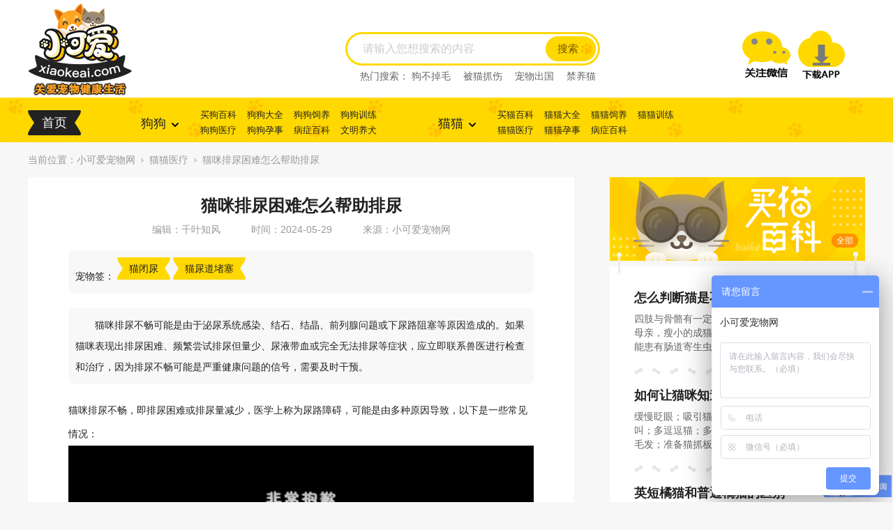

--- FILE ---
content_type: text/html
request_url: https://www.xiaokeai.com/cat/disease/83487.html
body_size: 7148
content:
<!doctype html>
<html>
<!--[if IE 7 ]><html class="ie9 ie8 ie7" lang="zh-cn"><![endif]-->
<!--[if IE 8 ]><html class="ie9 ie8" lang="zh-cn"><![endif]-->
<!--[if IE 9 ]><html class="ie9" lang="zh-cn"><![endif]-->
<head>
	<meta charset="utf-8">
	<meta name="baidu-site-verification" content="9PYMIuVjRU" />
	<title>猫咪排尿困难怎么帮助排尿_小可爱宠物网</title>
	<meta name="keywords" content="猫咪,排尿">
	<meta name="description" content="猫咪排尿不畅可能是由于泌尿系统感染、结石、结晶、前列腺问题或下尿路阻塞等原因造成的。如果猫咪表现出排尿困难、频繁尝试排尿但量少、尿液带血或完全无法排尿等症状，应立即联系兽医进行检查和治疗，因为排尿不畅可能是严重健康问题的信号，需要及时干预。">
	<meta http-equiv="X-UA-Compatible" content="IE=Edge,chrome=1" />
	<meta name="baidu-site-verification" content="code-RcmPFbXtZq" />
	<meta name="domain_verify" content="pmrgi33nmfuw4ir2ej4gsylpnnswc2jomnxw2irmejtxk2leei5cenjsmq2tkzbygrrdcyrtgrqwinrygzrdgn3emztdqy3cgjtgeobzeiwce5djnvsvgylwmurdumjwgqytinbxhazdgnbzgv6q">	<meta name="viewport" content="width=1300">
	<link href="//www.xiaokeai.com/statics/pet/skin_css/pet.css" type="text/css" rel="stylesheet">
	<script type="text/javascript" src="//www.xiaokeai.com/statics/pet/skin_js/jquery-1.9.1.min.js"></script>
	<script type="text/javascript" src="//www.xiaokeai.com/statics/pet/skin_js/base.js"></script>
	<script language="JavaScript" src="//www.xiaokeai.com/statics/pet/skin_js/xiaokeai.js"></script>
	<script language="JavaScript">
		var now = new Date()
		now.setTime(now.getTime() + 6*1000)
		var jb51num=10;
		var visits = getCookie("xiaokeai")
		if (!visits)
			visits = 1;
		else
			visits = parseInt(visits) + 1
		if (visits>parseInt(jb51num)){
			location.href='http://www.xiaokeai.com';
		}
		setCookie("xiaokeai", visits, now)
	</script>
	<script type="text/javascript">
		var url = window.location.href;
		url = url.replace("www\.xiaokeai\.com","m.xiaokeai.com");
		url = url.replace(/list_[0-9]+\.html/,"");
		(function(){var ua=navigator.userAgent.toLowerCase();var bIsIpad=ua.match(/ipad/i)=="ipad";var bIsIphoneOs=ua.match(/iphone os/i)=="iphone os";var bIsAndroid=ua.match(/android/i)=="android";var bIsWM=ua.match(/windows mobile/i)=="windows mobile";if(bIsIpad||bIsIphoneOs||bIsAndroid||bIsWM){window.location.href=url}})();
	</script>
		<script async src="https://pagead2.googlesyndication.com/pagead/js/adsbygoogle.js?client=ca-pub-6033793941522662" crossorigin="anonymous"></script>
</head><body class="body-hui">
<div class="contentd">
	<div class="top">
	<div class="wrap clearfix">
		<div class="logo"><a href="http://www.xiaokeai.com"><img src="//www.xiaokeai.com/statics/pet/skin_img/logo2.png" alt="小可爱" /></a></div>
		<form action="//s.xiaokeai.com" method="get" target="_blank">
		<div class="rg-search">
			<input type="text" my-placeholder="请输入您想搜索的内容" name="search_keywords" id="search_keywords" value="">
			<button type="button" id="submit_btn">搜索</button>
									<div class="resou-box">
				<span>热门搜索：</span>
												<a href="//www.xiaokeai.com/dog/baike/17778.html" target="_blank">狗不掉毛</a>
												<a href="//www.xiaokeai.com/cat/baike/25362.html" target="_blank">被猫抓伤</a>
												<a href="//www.xiaokeai.com/dog/feed/4899.html" target="_blank">宠物出国</a>
												<a href="//www.xiaokeai.com/cat/baike/18119.html" target="_blank">禁养猫</a>
							</div>
						
		</div>
				<div id="top_down">
			<img id="down_wx" src="//www.xiaokeai.com/statics/pet/skin_img/wx_down.png" alt="微信下载">
			<img id="down_app" src="//www.xiaokeai.com/statics/pet/skin_img/app_down.png" alt="68APP下载">
		</div>
		<div id="top_down_show" hidden>
			<img  id="wx"  src="//www.xiaokeai.com/statics/pet/skin_img/wx_down_show.png" alt="微信下载">
			<img  id="app"  src="//www.xiaokeai.com/statics/pet/skin_img/app_down_show.png" alt="68APP下载">
		</div>
				</form>
	</div>
	<script>
		$(function(){
			$('#submit_btn').click(function(){
				var search_keywords = $('#search_keywords').val();
				if(!search_keywords){
					alert('请输入搜索词！');
					return false;
				}
				$(this).parent().parent().submit();
			});
		});
	</script>
</div>
<div class="mainmenu" id="mainmenu">
	<div class="wrap menuwrap clearfix">
		<p class="psy"><a href="http://www.xiaokeai.com" class="on">首页</a></p>
		<dl>
			<dt><a href="javascript:void(0)"><em>狗狗</em><i></i></a></dt>
			<dd>
				<a href="http://www.xiaokeai.com/dog/baike/" target="_blank">买狗百科</a><a href="//www.xiaokeai.com/dog/all/" target="_blank">狗狗大全</a><a href="http://www.xiaokeai.com/dog/feed/" target="_blank">狗狗饲养</a><a href="http://www.xiaokeai.com/dog/xunlian/" target="_blank">狗狗训练</a><a href="http://www.xiaokeai.com/dog/disease/" target="_blank">狗狗医疗</a><a href="http://www.xiaokeai.com/dog/pregnancy/" target="_blank">狗狗孕事</a><a href="http://www.xiaokeai.com/dog/illness/" target="_blank">病症百科</a><a href="http://www.xiaokeai.com/civilization/" target="_blank">文明养犬</a>
			</dd>
		</dl>
		<dl>
			<dt><a href="javascript:void(0)"><em>猫猫</em><i></i></a></dt>
			<dd>
				<a href="http://www.xiaokeai.com/cat/baike/" target="_blank">买猫百科</a><a href="//www.xiaokeai.com/cat/all/" target="_blank">猫猫大全</a><a href="http://www.xiaokeai.com/cat/feed/" target="_blank">猫猫饲养</a><a href="http://www.xiaokeai.com/cat/xunlian/" target="_blank">猫猫训练</a><a href="http://www.xiaokeai.com/cat/disease/" target="_blank">猫猫医疗</a><a href="http://www.xiaokeai.com/cat/pregnancy/" target="_blank">猫猫孕事</a><a href="http://www.xiaokeai.com/cat/illness/" target="_blank">病症百科</a>
			</dd>
		</dl>
	</div>
		<div class="xiala-menu" id="xiala-menu">
		<div class="wrap">
						<dl>
				<dt>体型</dt>
				<dd>
					<ul class="clearfix">
																		<li><a href="//www.xiaokeai.com/cat/all/" target="_blank">不限</a></li>
																		<li><a href="//www.xiaokeai.com/cat/all/1_0_0_0_0__1.html" target="_blank">小型</a></li>
																		<li><a href="//www.xiaokeai.com/cat/all/2_0_0_0_0__1.html" target="_blank">中型</a></li>
																		<li><a href="//www.xiaokeai.com/cat/all/3_0_0_0_0__1.html" target="_blank">大型</a></li>
											</ul>
				</dd>
			</dl>
						<dl>
				<dt>功能</dt>
				<dd>
					<ul class="clearfix">
																		<li><a href="//www.xiaokeai.com/cat/all/" target="_blank">不限</a></li>
																		<li><a href="//www.xiaokeai.com/cat/all/0_0_1_0_0__1.html" target="_blank">无毛</a></li>
																		<li><a href="//www.xiaokeai.com/cat/all/0_0_2_0_0__1.html" target="_blank">短毛</a></li>
																		<li><a href="//www.xiaokeai.com/cat/all/0_0_3_0_0__1.html" target="_blank">长毛</a></li>
											</ul>
				</dd>
			</dl>
						<dl>
				<dt>特点</dt>
				<dd>
					<ul class="clearfix">
																		<li><a href="//www.xiaokeai.com/cat/all/" target="_blank">不限</a></li>
																		<li><a href="//www.xiaokeai.com/cat/all/0_1_0_0_0__1.html" target="_blank">不爱叫</a></li>
																		<li><a href="//www.xiaokeai.com/cat/all/0_2_0_0_0__1.html" target="_blank">无体味</a></li>
																		<li><a href="//www.xiaokeai.com/cat/all/0_3_0_0_0__1.html" target="_blank">少口水</a></li>
																		<li><a href="//www.xiaokeai.com/cat/all/0_4_0_0_0__1.html" target="_blank">易训练</a></li>
																		<li><a href="//www.xiaokeai.com/cat/all/0_5_0_0_0__1.html" target="_blank">粘人</a></li>
																		<li><a href="//www.xiaokeai.com/cat/all/0_6_0_0_0__1.html" target="_blank">耐寒</a></li>
																		<li><a href="//www.xiaokeai.com/cat/all/0_7_0_0_0__1.html" target="_blank">耐热</a></li>
																		<li><a href="//www.xiaokeai.com/cat/all/0_8_0_0_0__1.html" target="_blank">爱护家</a></li>
											</ul>
				</dd>
			</dl>
						<dl>
				<dt>掉毛程度</dt>
				<dd>
					<ul class="clearfix">
																		<li><a href="//www.xiaokeai.com/cat/all/" target="_blank">不限</a></li>
																		<li><a href="//www.xiaokeai.com/cat/all/0_0_0_1_0__1.html" target="_blank">不掉毛</a></li>
																		<li><a href="//www.xiaokeai.com/cat/all/0_0_0_2_0__1.html" target="_blank">掉毛少</a></li>
																		<li><a href="//www.xiaokeai.com/cat/all/0_0_0_3_0__1.html" target="_blank">掉毛多</a></li>
											</ul>
				</dd>
			</dl>
						<dl>
				<dt>友善程度</dt>
				<dd>
					<ul class="clearfix">
																		<li><a href="//www.xiaokeai.com/cat/all/" target="_blank">不限</a></li>
																		<li><a href="//www.xiaokeai.com/cat/all/0_0_0_0_1__1.html" target="_blank">一般</a></li>
																		<li><a href="//www.xiaokeai.com/cat/all/0_0_0_0_2__1.html" target="_blank">非常</a></li>
																		<li><a href="//www.xiaokeai.com/cat/all/0_0_0_0_3__1.html" target="_blank">脾气暴躁</a></li>
											</ul>
				</dd>
			</dl>
						<p class="pbt">
				<a href="http://www.xiaokeai.com/cat/baike/" target="_blank">买猫百科</a><a href="//www.xiaokeai.com/cat/all/" target="_blank">猫猫大全</a><a href="http://www.xiaokeai.com/cat/feed/" target="_blank">猫猫饲养</a><a href="http://www.xiaokeai.com/cat/xunlian/" target="_blank">猫猫训练</a><a href="http://www.xiaokeai.com/cat/disease/" target="_blank">猫猫医疗</a><a href="http://www.xiaokeai.com/cat/pregnancy/" target="_blank">猫猫孕事</a>
			</p>
		</div>
				<div class="wrap">
						<dl>
				<dt>体型</dt>
				<dd>
					<ul class="clearfix">
																		<li><a href="//www.xiaokeai.com/dog/all/" target="_blank">不限</a></li>
																		<li><a href="//www.xiaokeai.com/dog/all/1_0_0_0_0__1.html" target="_blank">小型</a></li>
																		<li><a href="//www.xiaokeai.com/dog/all/2_0_0_0_0__1.html" target="_blank">中型</a></li>
																		<li><a href="//www.xiaokeai.com/dog/all/3_0_0_0_0__1.html" target="_blank">大型</a></li>
											</ul>
				</dd>
			</dl>
						<dl>
				<dt>功能</dt>
				<dd>
					<ul class="clearfix">
																		<li><a href="//www.xiaokeai.com/dog/all/" target="_blank">不限</a></li>
																		<li><a href="//www.xiaokeai.com/dog/all/0_0_1_0_0__1.html" target="_blank">伴侣犬</a></li>
																		<li><a href="//www.xiaokeai.com/dog/all/0_0_2_0_0__1.html" target="_blank">牧羊犬</a></li>
																		<li><a href="//www.xiaokeai.com/dog/all/0_0_3_0_0__1.html" target="_blank">守卫犬</a></li>
																		<li><a href="//www.xiaokeai.com/dog/all/0_0_4_0_0__1.html" target="_blank">枪猎犬</a></li>
																		<li><a href="//www.xiaokeai.com/dog/all/0_0_5_0_0__1.html" target="_blank">工作犬</a></li>
																		<li><a href="//www.xiaokeai.com/dog/all/0_0_6_0_0__1.html" target="_blank">看家犬</a></li>
																		<li><a href="//www.xiaokeai.com/dog/all/0_0_7_0_0__1.html" target="_blank">雪橇犬</a></li>
																		<li><a href="//www.xiaokeai.com/dog/all/0_0_8_0_0__1.html" target="_blank">玩赏犬</a></li>
																		<li><a href="//www.xiaokeai.com/dog/all/0_0_9_0_0__1.html" target="_blank">搜查犬</a></li>
																		<li><a href="//www.xiaokeai.com/dog/all/0_0_10_0_0__1.html" target="_blank">导盲犬</a></li>
											</ul>
				</dd>
			</dl>
						<dl>
				<dt>特点</dt>
				<dd>
					<ul class="clearfix">
																		<li><a href="//www.xiaokeai.com/dog/all/" target="_blank">不限</a></li>
																		<li><a href="//www.xiaokeai.com/dog/all/0_1_0_0_0__1.html" target="_blank">不爱叫</a></li>
																		<li><a href="//www.xiaokeai.com/dog/all/0_2_0_0_0__1.html" target="_blank">无体味</a></li>
																		<li><a href="//www.xiaokeai.com/dog/all/0_3_0_0_0__1.html" target="_blank">少口水</a></li>
																		<li><a href="//www.xiaokeai.com/dog/all/0_4_0_0_0__1.html" target="_blank">易训练</a></li>
																		<li><a href="//www.xiaokeai.com/dog/all/0_5_0_0_0__1.html" target="_blank">粘人</a></li>
																		<li><a href="//www.xiaokeai.com/dog/all/0_6_0_0_0__1.html" target="_blank">耐寒</a></li>
																		<li><a href="//www.xiaokeai.com/dog/all/0_7_0_0_0__1.html" target="_blank">耐热</a></li>
																		<li><a href="//www.xiaokeai.com/dog/all/0_8_0_0_0__1.html" target="_blank">爱护家</a></li>
											</ul>
				</dd>
			</dl>
						<dl>
				<dt>掉毛程度</dt>
				<dd>
					<ul class="clearfix">
																		<li><a href="//www.xiaokeai.com/dog/all/" target="_blank">不限</a></li>
																		<li><a href="//www.xiaokeai.com/dog/all/0_0_0_1_0__1.html" target="_blank">不掉毛</a></li>
																		<li><a href="//www.xiaokeai.com/dog/all/0_0_0_2_0__1.html" target="_blank">掉毛少</a></li>
																		<li><a href="//www.xiaokeai.com/dog/all/0_0_0_3_0__1.html" target="_blank">掉毛多</a></li>
											</ul>
				</dd>
			</dl>
						<dl>
				<dt>友善程度</dt>
				<dd>
					<ul class="clearfix">
																		<li><a href="//www.xiaokeai.com/dog/all/" target="_blank">不限</a></li>
																		<li><a href="//www.xiaokeai.com/dog/all/0_0_0_0_1__1.html" target="_blank">一般</a></li>
																		<li><a href="//www.xiaokeai.com/dog/all/0_0_0_0_2__1.html" target="_blank">非常</a></li>
																		<li><a href="//www.xiaokeai.com/dog/all/0_0_0_0_3__1.html" target="_blank">脾气暴躁</a></li>
											</ul>
				</dd>
			</dl>
						<p class="pbt">
				<a href="http://www.xiaokeai.com/dog/baike/" target="_blank">买狗百科</a>
				<a href="//www.xiaokeai.com/dog/all/" target="_blank">狗狗大全</a>
				<a href="http://www.xiaokeai.com/dog/feed/" target="_blank">狗狗饲养</a>
				<a href="http://www.xiaokeai.com/dog/xunlian/" target="_blank">狗狗训练</a>
				<a href="http://www.xiaokeai.com/dog/disease/" target="_blank">狗狗医疗</a>
				<a href="http://www.xiaokeai.com/dog/pregnancy/" target="_blank">狗狗孕事</a>
			</p>
		</div>
	</div>
</div>	<div class="weizhi">当前位置：<a href="http://www.xiaokeai.com">小可爱宠物网</a><span class="icon-san"></span><a href="http://www.xiaokeai.com/cat/disease/">猫猫医疗</a><span class="icon-san"></span>猫咪排尿困难怎么帮助排尿</div>
	<div class="main mat0 clearfix">
		<div class="main-lf">
			<div class="infro-novel novel-detail">
				<h1 class="novel-tit">猫咪排尿困难怎么帮助排尿</h1>
				<div class="novel-time">
					<span id="username" data-username="千叶知风">编辑：千叶知风</span>
					<span>时间：2024-05-29</span>
					<span>来源：小可爱宠物网</span>
				</div>
				<!--				自定义标签-->
												<div style="border-radius: 8px;line-height: 30px;margin-top: 20px;background-color: #f8f8f8; padding: 10px;">
					宠物签：
										<span>
						<a href="/biaoqian/mbn/index.html" class="pubg mid">猫闭尿</a>
					</span>
										<span>
						<a href="/biaoqian/mndds/index.html" class="pubg mid">猫尿道堵塞</a>
					</span>
									</div>
												<!--				   自定义标签结束-->
									<div style="text-indent: 2em;border-radius: 8px;line-height: 30px;margin-top: 20px;background-color: #f8f8f8; padding: 10px;">
					猫咪排尿不畅可能是由于泌尿系统感染、结石、结晶、前列腺问题或下尿路阻塞等原因造成的。如果猫咪表现出排尿困难、频繁尝试排尿但量少、尿液带血或完全无法排尿等症状，应立即联系兽医进行检查和治疗，因为排尿不畅可能是严重健康问题的信号，需要及时干预。				</div>
								
				<div class="novel-text">
					<p>猫咪排尿不畅，即排尿困难或排尿量减少，医学上称为尿路障碍，可能是由多种原因导致，以下是一些常见情况：</p>
<p><iframe allowfullscreen="true" border="0" frameborder="no" framespacing="0" height="400" scrolling="no" src="//player.bilibili.com/player.html?bvid=BV1Nh411h7b5&amp;page=1" width="100%"></iframe></p>
<p>1. 尿道阻塞：尿道结石（膀石、尿路、肾、膀胱）、肿瘤、异物、血凝块、狭窄。</p>
<p>2. 尿道炎：膀胱炎、肾炎、前列腺炎、尿道，引起肿、痛、刺激、尿频、血尿。</p>
<p>3. 神经性因素：脊髓、损伤、疾病，控制失，排尿失协调。</p>
<p>4. 药物：某些药物副作用，如抗抑药、镇静剂，可能尿路。</p>
<p>5. 应激：环境、变、压力、紧张，应激，影响系统。</p>
<p>6. 代谢：糖尿、甲功、酸中毒、电解质失衡。</p>
<p>7. 老年病：肌肉弱、括无力。处理需兽医检查，包括：尿液分析、超声波、X光、血液、导尿道镜，确定原。</p>
<p>治疗根据原因，可能包括药物、手术、尿道冲洗、饮食调整、液体支持、管理。排尿畅紧急，影响肾功能，及时医干预是关键。</p>
				</div>
				<div class="novel-yuesl">
					<p class="picon"><span class="icon-book"></span></p>
					<p class="ptxt">阅读：<span id="hits"></span></p>
				</div>
				<div class="page pad30">
									</div>
				<div class="novel-other clearfix">
<!--					-->
					<p><a href="http://www.xiaokeai.com/cat/disease/83486.html" target="_blank">下一篇：猫咪口腔溃烂恶臭怎么办</a></p>				</div>
			</div>
																																	<div class="tuijian-box mat50">
				<div class="ptit"><span class="pubg">相似猫咪推荐</span></div>
				<div class="tuijian-list tuinone-list">
					<ul class="clearfix">
												<li>
							<a href="http://www.xiaokeai.com/cat/288.html" target="_blank">
								<p class="pimg"><img src="https://img.xiaokeai.com/uploads/150410/3-15041009225H48.jpg" alt="缅甸猫"></p>
								<p class="ptxt"><span>缅甸猫</span></p>
							</a>
						</li>
												<li>
							<a href="http://www.xiaokeai.com/cat/248.html" target="_blank">
								<p class="pimg"><img src="https://img.xiaokeai.com/uploads/allimg/150603/3-1506031022090-L.jpg" alt="蒂凡尼猫"></p>
								<p class="ptxt"><span>蒂凡尼猫</span></p>
							</a>
						</li>
												<li>
							<a href="http://www.xiaokeai.com/cat/237.html" target="_blank">
								<p class="pimg"><img src="https://img.xiaokeai.com/uploads/allimg/150603/3-1506031129130-L.jpg" alt="山东狮子猫"></p>
								<p class="ptxt"><span>山东狮子猫</span></p>
							</a>
						</li>
												<li>
							<a href="http://www.xiaokeai.com/cat/247.html" target="_blank">
								<p class="pimg"><img src="https://img.xiaokeai.com/uploads/allimg/150528/3-15052Q02Q30-L.gif" alt="豹猫"></p>
								<p class="ptxt"><span>豹猫</span></p>
							</a>
						</li>
												<li>
							<a href="http://www.xiaokeai.com/cat/295.html" target="_blank">
								<p class="pimg"><img src="https://img.xiaokeai.com/uploads/allimg/150603/3-150603162R50-L.jpg" alt="肯尼亚猫"></p>
								<p class="ptxt"><span>肯尼亚猫</span></p>
							</a>
						</li>
												<li>
							<a href="http://www.xiaokeai.com/cat/253.html" target="_blank">
								<p class="pimg"><img src="https://img.xiaokeai.com/uploads/150410/3-150410120415456.jpg" alt="西伯利亚森林猫"></p>
								<p class="ptxt"><span>西伯利亚森林猫</span></p>
							</a>
						</li>
												<li>
							<a href="http://www.xiaokeai.com/cat/230.html" target="_blank">
								<p class="pimg"><img src="https://img.xiaokeai.com/uploads/150309/2-15030920514b57.jpg" alt="苏格兰折耳猫"></p>
								<p class="ptxt"><span>苏格兰折耳猫</span></p>
							</a>
						</li>
												<li>
							<a href="//www.xiaokeai.com/cat/all/" target="_blank">
								<p class="pimg"><img src="//www.xiaokeai.com/statics/pet/skin_img/daquan2.png" alt=""></p>
							</a>
						</li>
					</ul>
				</div>
			</div>
		</div>
		<div class="main-rg hui-rg">
			<div class="baike-list">
    <div class="baike-banner">
        <p class="pimg"><img src="//www.xiaokeai.com/statics/pet/skin_img/baikemao.png" alt="买猫百科" /></p>
        <a href="http://www.xiaokeai.com/cat/baike/" target="_blank">全部</a>
    </div>
        <ul class="clearfix">
                <li>
            <a href="http://www.xiaokeai.com/cat/baike/82933.html" target="_blank">
                <p class="ptit">怎么判断猫是不是星期猫</p>
                <p class="ptxt">四肢与骨骼有一定比例，至少8周大时才能离开母亲，瘦小的成猫或幼猫或肚子鼓涨的幼猫很可能患有肠道寄生虫病；身体发育适中、肌肉结实、四肢粗而不弯曲，被毛亮泽蓬松；健康的毛色毛发，没有脱皮、皮屑或结痴；亮而清澈的眼睛，没有眼屎。</p>
            </a>
        </li>
                <li>
            <a href="http://www.xiaokeai.com/cat/baike/81865.html" target="_blank">
                <p class="ptit">如何让猫咪知道你喜欢它</p>
                <p class="ptxt">缓慢眨眼；吸引猫蹭你；按摩出感情；学他喵叫；多逗逗猫；多准备猫窝；需安静空间；梳理毛发；准备猫抓板。</p>
            </a>
        </li>
                <li>
            <a href="http://www.xiaokeai.com/cat/baike/77465.html" target="_blank">
                <p class="ptit">英短橘猫和普通橘猫的区别</p>
                <p class="ptxt">英短橘猫脸比普通橘猫圆润，看上去都是圆鼓鼓的。普通橘猫的脸部较尖，且耳朵间距比金渐层窄一些。金渐层的发腮能力要比橘猫强，会有明显的双下巴，而橘猫除非特别肥胖，一般双下巴不明显。</p>
            </a>
        </li>
                <li>
            <a href="http://www.xiaokeai.com/cat/baike/72614.html" target="_blank">
                <p class="ptit">银点和银渐层的区别</p>
                <p class="ptxt">眼睛的区别：银渐层的眼睛趋近墨绿色，而银点的眼睛偏蓝色。肉垫的区别：银点会逐渐变成棕色，随着时间推移颜色还会加深，而银渐层的肉垫是黑色的。毛色的区别：银点的被毛比银渐层要相对浅一些，白色的要多一些。</p>
            </a>
        </li>
            </ul>
    </div>
<div class="rg-box">
    <div class="rg-title"><span>猫咪训练</span><i class="icon-xl"></i></div>
    <div class="xun-list">
        <ul class="clearfix">
                                                <li><a href="http://www.xiaokeai.com/cat/xunlian/266.html" class="pubg mid">大小便</a></li>
                                    <li><a href="http://www.xiaokeai.com/cat/xunlian/555.html" class="pubg mid">犯错调教</a></li>
                                    <li><a href="http://www.xiaokeai.com/cat/xunlian/499.html" class="pubg mid">动作训练</a></li>
                                    <li><a href="http://www.xiaokeai.com/cat/xunlian/401.html" class="pubg mid">不咬人</a></li>
                                    <li><a href="http://www.xiaokeai.com/cat/xunlian/263.html" class="pubg mid">不抓墙</a></li>
                                    <li><a href="http://www.xiaokeai.com/cat/xunlian/235.html" class="pubg mid">不上床</a></li>
                                </ul>
    </div>
</div>
<div class="rg-box yl">
    <div class="rg-title"><span>猫咪医疗</span><i class="icon-wt"></i></div>
    <div class="yiliao-list">
        <ul class="clearfix">
                                    <li>
                <a href="http://www.xiaokeai.com/cat/disease/83487.html" target="_blank">
                    <p class="pimg"><img src="https://img.xiaokeai.com/uploadfile/2019/1231/20191231053325184.jpg" alt="猫咪排尿困难怎么帮助排尿" /></p>
                    <p class="ptit">猫咪排尿困难怎么帮助排尿</p>
                    <p class="ptxt">猫咪排尿不畅可能是由于泌尿系统感染、结石、结晶、前列腺问题或下尿路阻塞等原因造成的。如果猫咪表现出排尿困难、频繁尝试排尿但量少、尿液带血或完全无法排尿等症状，应立即联系兽医进行检查和治疗，因为排尿不畅可能是严重健康问题的信号，需要及时干预。</p>
                </a>
            </li>
                        <li>
                <a href="http://www.xiaokeai.com/cat/disease/83486.html" target="_blank">
                    <p class="pimg"><img src="https://img.xiaokeai.com/uploadfile/2022/0115/20220115053229366.jpg" alt="猫咪口腔溃烂恶臭怎么办" /></p>
                    <p class="ptit">猫咪口腔溃烂恶臭怎么办</p>
                    <p class="ptxt">猫咪口腔溃烂可能是由多种原因引起的，包括牙周病、牙齿感染、口腔溃疡、自身免疫性疾病、外伤或是某些感染性疾病，应及时联系兽医进行检查和治疗，以确定病因并采取相应的治疗措施。</p>
                </a>
            </li>
                        <li>
                <a href="http://www.xiaokeai.com/cat/disease/83485.html" target="_blank">
                    <p class="pimg"><img src="https://img.xiaokeai.com/uploadfile/2018/0802/20180802023056947.jpg" alt="猫咪打疫苗要注意什么事项" /></p>
                    <p class="ptit">猫咪打疫苗要注意什么事项</p>
                    <p class="ptxt">猫咪接种疫苗时最重要的事情就是，确保其健康状况良好，并在接种后密切观察是否有不良反应，以便及时联系兽医，因为疫苗是有可能导致不良反应的。</p>
                </a>
            </li>
                                </ul>
    </div>
</div>
<div class="rg-box hu">
    <div class="rg-title"><span>猫咪护理</span><i class="icon-sx"></i></div>
    <div class="huli-list">
        <ul class="clearfix">
                                    <li><a href="http://www.xiaokeai.com/cat/feed/83484.html" target="_blank">猫咪好久驱虫一次</a></li>
                        <li><a href="http://www.xiaokeai.com/cat/feed/83481.html" target="_blank">猫咪为什么要吃化毛膏</a></li>
                        <li><a href="http://www.xiaokeai.com/cat/feed/83479.html" target="_blank">流浪猫年龄如何判断怎么推算</a></li>
                        <li><a href="http://www.xiaokeai.com/cat/feed/83478.html" target="_blank">猫咪喜欢和人一起睡的原因</a></li>
                        <li><a href="http://www.xiaokeai.com/cat/feed/83477.html" target="_blank">猫咪吃猫薄荷有坏处会中毒吗</a></li>
                        <li><a href="http://www.xiaokeai.com/cat/feed/83476.html" target="_blank">猫咪为什么会跳窗跳阳台</a></li>
                        <li><a href="http://www.xiaokeai.com/cat/feed/83475.html" target="_blank">猫咪吃狗粮可以吗会有事吗 猫咪吃狗粮有什么危害</a></li>
                        <li><a href="http://www.xiaokeai.com/cat/feed/83433.html" target="_blank">猫咪为什么会出现应激反应症状</a></li>
                                </ul>
    </div>
</div>		</div>
	</div>
	<div class="footer">
	<p class="plogo"><img src="//www.xiaokeai.com/statics/pet/skin_img/logo.png" alt="" /></p>
	<p class="pbt">
		<span>备案号：<a href="http://beian.miit.gov.cn/" target="_blank">湘ICP备19006595号</a></span>
		<span>商务联系QQ：2833006447</span>
		<span><a href="/map/" target="_blank">网站地图</a></span>
			</p>
</div>
<script>
    var _hmt = _hmt || [];
    var baidu_tj_src = "";
    var username = $("#username").attr('data-username');
    if (username != '') {
        switch (username) {
            case '一朵菇凉':
                baidu_tj_src = "https://hm.baidu.com/hm.js?5dcdf1a3f381cc2ec510615dc6cc45e8";
                break;
            case '养基大队长':
                baidu_tj_src = "https://hm.baidu.com/hm.js?74bbb9857ff30d0e25b8db125eafe022";
                break;
            case '万马奔腾':
                baidu_tj_src = "https://hm.baidu.com/hm.js?5fec10dd04557e2153f35e1a336d0f3b";
                break;
            default:
                break;
        }
    }
    (function() {
        var hm = document.createElement("script");
        hm.src = baidu_tj_src;
        var s = document.getElementsByTagName("script")[0];
        s.parentNode.insertBefore(hm, s);
    })();
</script><script>
	(function() {
		var hm = document.createElement("script");
		hm.src = baidu_tj_src;
		var s = document.getElementsByTagName("script")[0];
		s.parentNode.insertBefore(hm, s);
	})();
    (function() {
        var hm = document.createElement("script");
        hm.src ="https://hm.baidu.com/hm.js?7ad44de3098a07de43bae8d4af6fb962";
        var s = document.getElementsByTagName("script")[0];
        s.parentNode.insertBefore(hm, s);
    })();

    //自动
	(function(){
		var bp = document.createElement('script');
		var curProtocol = window.location.protocol.split(':')[0];
		if (curProtocol === 'https') {
			bp.src = 'https://zz.bdstatic.com/linksubmit/push.js';
		}
		else {
			bp.src = 'http://push.zhanzhang.baidu.com/push.js';
		}
		var s = document.getElementsByTagName("script")[0];
		s.parentNode.insertBefore(bp, s);
	})();
</script>
</div>
<script>
	seajs.use('common',function(fn){
		fn.common();
		fn.wzlist();
	});
</script>
<script language="JavaScript" src="//www.xiaokeai.com/api.php?op=count&id=83487&modelid=1"></script>
</body>
</html>


--- FILE ---
content_type: text/html; charset=utf-8
request_url: https://www.google.com/recaptcha/api2/aframe
body_size: 267
content:
<!DOCTYPE HTML><html><head><meta http-equiv="content-type" content="text/html; charset=UTF-8"></head><body><script nonce="XJeRxtjAw1BHAf48AA1fhA">/** Anti-fraud and anti-abuse applications only. See google.com/recaptcha */ try{var clients={'sodar':'https://pagead2.googlesyndication.com/pagead/sodar?'};window.addEventListener("message",function(a){try{if(a.source===window.parent){var b=JSON.parse(a.data);var c=clients[b['id']];if(c){var d=document.createElement('img');d.src=c+b['params']+'&rc='+(localStorage.getItem("rc::a")?sessionStorage.getItem("rc::b"):"");window.document.body.appendChild(d);sessionStorage.setItem("rc::e",parseInt(sessionStorage.getItem("rc::e")||0)+1);localStorage.setItem("rc::h",'1769706693896');}}}catch(b){}});window.parent.postMessage("_grecaptcha_ready", "*");}catch(b){}</script></body></html>

--- FILE ---
content_type: text/css
request_url: https://www.xiaokeai.com/statics/pet/skin_css/pet.css
body_size: 9351
content:
@charset "UTF-8";
* { margin: 0px; padding: 0px; }

body { font-family: "Microsoft Yahei",Helvetica Neue,Helvetica,Arial,sans-serif; font-size: 14px; color: #222; overflow-x: hidden; }
body p { margin: 0; }

ul li { list-style: none; }

img { border: none; }

a { color: #222; text-decoration: none; }

em, i { font-style: normal; }

.clearfix { zoom: 1; }

.clearfix:after { clear: both; height: 0px; font-size: 0px; visibility: hidden; display: block; content: " "; }

input, textarea, button { resize: none; outline: none; border: 0 none; font-family: "Microsoft Yahei"; margin: 0; background: none; }

input::-webkit-input-placeholder, textarea::-webkit-input-placeholder { color: #859999; }

input::-ms-clear { display: none; }

.flexstyle, .tag-list .lidiv, .chsy-list .divhov .pimg, .pet-sort dd .pimg a, .fanyan-list li .pimg, .list-search dt, .detail-top dt, .tuijian-list .pimg, .result-list dt, .yiliao-list .pimg { display: -webkit-flex; display: flex; -webkit-align-items: center; align-items: center; -webkit-justify-content: center; justify-content: center; }

.hide { display: none !important; }

.tran, .main-sort .curicon span, .pet-sort dd .pimg a, .choose-tit ul p span { -moz-transition: all 0.3s ease-out; -o-transition: all 0.3s ease-out; -webkit-transition: all 0.3s ease-out; transition: all 0.3s ease-out; }

.imghov { -moz-transition: all 0.3s ease-out; -o-transition: all 0.3s ease-out; -webkit-transition: all 0.3s ease-out; transition: all 0.3s ease-out; }
.imghov:hover { -moz-transform: scale(1.1); -ms-transform: scale(1.1); -webkit-transform: scale(1.1); transform: scale(1.1); }

.over { text-overflow: ellipsis; white-space: nowrap; overflow: hidden; }

html, body { height: 100%; }

.icon-sprite, .icon-book, .icon-cha, .icon-cur, .icon-cwsy, .icon-deta1, .icon-deta2, .icon-deta3, .icon-deta4, .icon-deta5, .icon-deta6, .icon-deta7, .icon-deta8, .icon-deta9, .icon-ding, .icon-fang, .icon-gou, .icon-hu, .icon-jcsp, .icon-jian, .icon-liicon, .icon-mao, .icon-playcion, .icon-re, .icon-san, .icon-siy1, .icon-siy2, .icon-siy3, .icon-solo, .icon-sx, .icon-sy, .icon-te, .icon-wt, .icon-xl, .icon-xun, .icon-xzcw, .icon-yi, .icon-you, .icon-yue { background-image: url('../skin_img/icon-other.png'); background-repeat: no-repeat; }

.icon-book { background-position: -87px -326px; height: 56px; width: 53px; }

.icon-cha { background-position: -22px 0; height: 26px; width: 25px; }

.icon-cur { background-position: 0 -76px; height: 5px; width: 7px; }

.icon-cwsy { background-position: 0 -558px; height: 49px; width: 131px; }

.icon-deta1 { background-position: 0 -190px; height: 29px; width: 87px; }

.icon-deta2 { background-position: 0 -224px; height: 29px; width: 87px; }

.icon-deta3 { background-position: 0 -161px; height: 29px; width: 87px; }

.icon-deta4 { background-position: 0 -467px; height: 29px; width: 87px; }

.icon-deta5 { background-position: 0 -326px; height: 29px; width: 87px; }

.icon-deta6 { background-position: 0 -438px; height: 29px; width: 87px; }

.icon-deta7 { background-position: 0 -292px; height: 29px; width: 87px; }

.icon-deta8 { background-position: 0 -382px; height: 29px; width: 87px; }

.icon-deta9 { background-position: 0 -258px; height: 29px; width: 87px; }

.icon-ding { background-position: -47px 0; height: 76px; width: 18px; }

.icon-fang { background-position: -87px -292px; height: 34px; width: 34px; }

.icon-gou { background-position: -11px -76px; height: 62px; width: 57px; }

.icon-hu { background-position: 0 -878px; height: 76px; width: 136px; }

.icon-jcsp { background-position: 0 -656px; height: 52px; width: 131px; }

.icon-jian { background-position: -87px -258px; height: 34px; width: 34px; }

.icon-liicon { background-position: -87px -161px; height: 8px; width: 11px; }

.icon-mao { background-position: -79px -496px; height: 62px; width: 57px; }

.icon-playcion { background-position: -120px -161px; height: 16px; width: 15px; }

.icon-re { background-position: -87px -382px; height: 56px; width: 50px; }

.icon-san { background-position: -7px -76px; height: 6px; width: 4px; }

.icon-siy1 { background-position: -87px -190px; height: 8px; width: 11px; }

.icon-siy2 { background-position: -98px -161px; height: 8px; width: 11px; }

.icon-siy3 { background-position: -109px -161px; height: 8px; width: 11px; }

.icon-solo { background-position: 0 -138px; height: 23px; width: 140px; }

.icon-sx { background-position: 0 -708px; height: 18px; width: 64px; }

.icon-sy { background-position: 0 -496px; height: 36px; width: 79px; }

.icon-te { background-position: -98px -190px; height: 34px; width: 34px; }

.icon-wt { background-position: -65px 0; height: 18px; width: 64px; }

.icon-xl { background-position: -64px -708px; height: 18px; width: 64px; }

.icon-xun { background-position: 0 -726px; height: 76px; width: 136px; }

.icon-xzcw { background-position: 0 -607px; height: 49px; width: 131px; }

.icon-yi { background-position: 0 -802px; height: 76px; width: 136px; }

.icon-you { background-position: -87px -224px; height: 34px; width: 34px; }

.icon-yue { background-position: 0 0; height: 23px; width: 22px; }

.icon { display: inline-block; }

/*$index-spacing: 10px;	//设置图标的间距-对smart(智能)排版不起作用
@import "index/*.png";
@include all-index-sprites;*/
.contentd { min-height: 100%; position: relative; }

.top { height: 140px; background-color: #fff; }

.wrap { width: 1200px; margin: 0 auto; }

.logo { margin-top: 5px; float: left; }
.logo a { float: left; }
.logo span { float: left; margin: 50px 0 0 8px; }

.rg-search { float: right; height: 42px; border: 3px solid #ffd800; border-radius: 50px; margin-top: 46px; position: relative; margin-right: 380px;}
.rg-search input { width: 240px; height: 26px; line-height: 26px; float: left; padding: 8px 22px; font-size: 16px; }
.rg-search button { width: 72px; line-height: 36px; float: left; font-size: 15px; color: #775300; background: #ffd800 url(../skin_img/pet.png) 50px 9px; border-radius: 50px; margin: 3px 3px 0 0; cursor: pointer; text-indent: 17px; text-align: left; }
.rg-search button:hover { background-color: #ffe764; color: #bd8400; }

.resou-box { position: absolute; left: 0; right: 0; overflow: hidden; top: 52px; color: #666; height: 20px; overflow: hidden; padding-left: 18px; }
.resou-box a { color: #666; }
.resou-box a:hover { color: #ff5a00; }
.resou-box a + a { margin-left: 14px; }

.mainmenu { height: 64px; background: #ffd800 url(../skin_img/menu_bg.png); position: relative; }
.mainmenu .psy { float: left; margin-top: 14px; }
.mainmenu .psy a { display: block; font-size: 18px; color: #222; text-align: center; line-height: 36px; padding: 0 20px; position: relative; }
.mainmenu .psy a:before, .mainmenu .psy a:after { display: none; content: ''; background: url(../skin_img/pet.png) -70px -39px; position: absolute; left: 0; top: 0; width: 9px; height: 36px; }
.mainmenu .psy a:after { left: auto; right: 0; background-position: -80px -39px; }
.mainmenu .psy a:hover, .mainmenu .psy a.on { color: #fff; background-color: #222; }
.mainmenu .psy a:hover:before, .mainmenu .psy a:hover:after, .mainmenu .psy a.on:before, .mainmenu .psy a.on:after { display: block; }

.menuwrap { position: relative; height: 64px; overflow: hidden; clear: both;}
.menuwrap dl { float: left; margin: 10px 0 0 70px; position: relative; }
.menuwrap dl.on dt a { color: #fff; background-color: #222; position: relative; }
.menuwrap dl.on dt a i { background-position: -341px -9px; -moz-transform: rotate(180deg); -ms-transform: rotate(180deg); -webkit-transform: rotate(180deg); transform: rotate(180deg); margin-top: 18px; }
.menuwrap dl.on dt a:before, .menuwrap dl.on dt a:after { display: block; }
.menuwrap dt { float: left; cursor: pointer; height: 54px; }
.menuwrap dt a { font-size: 18px; color: #222; display: inline-block; line-height: 36px; padding: 0 16px; margin-top: 5px; }
.menuwrap dt a i { float: right; content: ''; width: 10px; height: 6px; background: url(../skin_img/pet.png) -341px -1px; margin: 17px 0 0 8px; -moz-transition: -moz-transform 0.3s ease-out; -o-transition: -o-transform 0.3s ease-out; -webkit-transition: -webkit-transform 0.3s ease-out; transition: transform 0.3s ease-out; }
.menuwrap dt a:before, .menuwrap dt a:after { display: none; content: ''; background: url(../skin_img/pet.png) -70px -39px; position: absolute; left: 0; top: 0; width: 9px; height: 36px; }
.menuwrap dt a:after { left: auto; right: 0; background-position: -80px -39px; }
.menuwrap dd { margin-left: 0; width: 270px; float: left; }
.menuwrap dd a { font-size: 13px; color: #222; line-height: 22px; display: inline-block; margin-left: 15px; }
.menuwrap dd a:hover { color: #a73b00; }

.xiala-menu { position: absolute; left: 0; right: 0; top: 64px; background-color: #222; z-index: 5; }
.xiala-menu .wrap { display: none; padding-top: 30px; }
.xiala-menu .wrap.on { display: block; }
.xiala-menu dl { padding-left: 98px; position: relative; line-height: 26px; }
.xiala-menu dt { position: absolute; left: 0; top: 0; color: #fff; }
.xiala-menu dd a { display: inline-block; height: 26px; padding: 0 14px; position: relative; background-color: #3d3d3d; color: #bcbcbc; max-width: 88px; overflow: hidden; }
.xiala-menu dd a:before, .xiala-menu dd a:after { display: block; content: ''; width: 7px; height: 26px; background: url(../skin_img/pet.png) -258px 0; position: absolute; left: 0; top: 0; }
.xiala-menu dd a:after { left: auto; right: 0; background-position: -266px 0; }
.xiala-menu dd a:hover { background-color: #ffd800; color: #222; }
.xiala-menu li { width: 108px; height: 26px; float: left; margin-bottom: 15px; }
.xiala-menu .pbt { border-top: 1px solid #3d3d3d; margin-top: 24px; padding: 25px 0; }
.xiala-menu .pbt a { color: #fff; }
.xiala-menu .pbt a:hover { color: #ffd800; }
.xiala-menu .pbt a + a { margin-left: 55px; }

.mainslider { width: 100%; min-width: 1200px; position: relative; height: 340px; overflow: hidden; }
.mainslider .bd { width: 1200px; position: absolute; left: 50%; top: 0; margin-left: -600px; }
.mainslider .bd li { height: 340px; }
.mainslider .bd img { width: 1200px; height: 340px; }
.mainslider .bd a { display: block; }
.mainslider .tempWrap { overflow: visible !important; }
.mainslider .pn-btn { position: absolute; width: 100%; height: 100%; cursor: pointer; background: rgba(0, 0, 0, 0.3); }
.mainslider .pn-btn i { display: block; width: 19px; height: 36px; position: absolute; right: 50px; top: 50%; margin-top: -18px; background: url(../skin_img/pet.png) -23px -57px; }
.mainslider .pn-btn.prev { left: -50%; margin-left: -600px; }
.mainslider .pn-btn.next { left: 50%; margin-left: 600px; }
.mainslider .pn-btn.next i { left: 50px; background-position: -43px -57px; }
.mainslider .pn-btn:hover { background: rgba(0, 0, 0, 0.2); }

.main { width: 1200px; margin: 0 auto; margin-top: 28px; padding-bottom: 270px; }

.main-sort { width: 1200px; margin: 0 auto; position: relative; text-align: center; }
.main-sort ul { display: inline-block; position: relative; z-index: 1; }
.main-sort ul:before, .main-sort ul:after { display: block; content: ''; width: 442px; height: 20px; background: url(../skin_img/cwxz_bg.png) repeat-x; position: absolute; left: -463px; top: 50%; margin-top: -10px; }
.main-sort ul:after { left: auto; right: -463px; -moz-transform: rotateY(-180deg); -ms-transform: rotateY(-180deg); -webkit-transform: rotateY(-180deg); transform: rotateY(-180deg); }
.main-sort ul.on:before, .main-sort ul.on:after { background-image: url(../skin_img/cwxz_yu.png); }
.main-sort li { float: left; position: relative; }
.main-sort li a { display: block; }
.main-sort li a.on, .main-sort li a:hover { background: url(../skin_img/pet.png) no-repeat -1px -97px; }
.main-sort li a.icon-mao { position: relative; }
.main-sort li a.icon-mao.on, .main-sort li a.icon-mao:hover { background: url(../skin_img/pet.png) no-repeat -59px -97px; }
.main-sort li a.tshide:before { display: block; content: ''; width: 112px; height: 54px; background: url(../skin_img/pet.png) -149px -78px; position: absolute; left: 55px; top: -23px; }
.main-sort li span { display: block; }
.main-sort .libg { position: absolute; height: 100%; background-color: #fff; left: -468px; z-index: 1; }
.main-sort .bg2 { left: auto; right: -463px; }
.main-sort .chose { margin: 10px 16px 0 16px; }
.main-sort .curicon { position: absolute; width: 272px; left: 50%; bottom: -13px; margin-left: -136px; height: 13px; }
.main-sort .curicon span { position: absolute; display: block; top: 0; left: 24px; }
.main-sort .curicon span:before { display: block; content: ''; width: 57px; height: 57px; border-radius: 60px; background-color: #ffd800; position: absolute; left: 50%; top: -61px; margin-left: -30px; }
.main-sort .curicon span.remo { -moz-transition: all 0s ease-out; -o-transition: all 0s ease-out; -webkit-transition: all 0s ease-out; transition: all 0s ease-out; }
.main-sort .curicon span.on { left: 245px; }
.main-sort.cwsy { margin-top: 40px; }
.main-sort.cwsy ul:before, .main-sort.cwsy ul:after { height: 30px; margin-top: -14px; width: 500px; background: url(../skin_img/cwsy_rg.png) repeat-x; left: -500px; }
.main-sort.cwsy ul:after { background-image: url(../skin_img/cwsy_rg.png); left: auto; right: -500px; }
/*../skin_img/shipin_bg.png*/
/*../skin_img/shipin_rg.png*/
.main-sort.jcsp ul:before, .main-sort.jcsp ul:after { height: 23px; margin-top: -7px; width: 510px; background: url() repeat-x; left: -520px; }
.main-sort.jcsp ul:after { background-image: url(); left: auto; right: -520px; -moz-transform: rotateY(0); -ms-transform: rotateY(0); -webkit-transform: rotateY(0); transform: rotateY(0); }

.main-tag { text-align: center; margin-top: 12px; }
.main-tag ul { display: inline-block; }
.main-tag li { float: left; }
.main-tag li + li { margin-left: 10px; }
.main-tag a { float: left; line-height: 26px; padding: 0 10px; background-color: #e6e6e6; position: relative; font-size: 12px; color: #222; min-width: 38px; }
.main-tag a:before, .main-tag a:after { display: block; content: ''; background: url(../skin_img/pet.png) 0 -31px; width: 7px; height: 26px; position: absolute; left: 0; top: 0; }
.main-tag a:after { left: auto; right: 0; background-position: -8px -31px; }
.main-tag a:hover { background-color: #ffd800; }

.main-infro { margin-top: 20px; }

.tag-list { width: 783px; float: left; }
.tag-list ul { margin: -18px 0 0 -33px; }
.tag-list li { width: 239px; float: left; margin: 18px 0 0 33px; position: relative; }
.tag-list li:hover .li-hover { opacity: 1; filter: alpha(opacity=100); }
.tag-list .lidiv { width: 239px; height: 178px; position: relative; overflow: hidden; }
.tag-list .lidiv img { min-width: 100%; height: 100%; -webkit-flex-shrink: 0; flex-shrink: 0; }
.tag-list .li-hover { position: absolute; left: 0; top: 0; right: 0; bottom: 0; background: rgba(255, 216, 0, 0.7); opacity: 0; filter: alpha(opacity=0); -moz-transition: opacity 0.3s ease-out; -o-transition: opacity 0.3s ease-out; -webkit-transition: opacity 0.3s ease-out; transition: opacity 0.3s ease-out; }
.tag-list .li-hover a { float: left; margin: 24px 0 0 42px; position: relative; }
.tag-list .li-hover a span, .tag-list .li-hover a em, .tag-list .li-hover a i { display: block; margin: 0 auto; }
.tag-list .li-hover a em { color: #222; margin-top: 2px; }
.tag-list .li-hover a span { border: 2px solid #222; border-radius: 38px; width: 34px; height: 34px; -moz-transition: box-shadow 0.2s ease-out; -o-transition: box-shadow 0.2s ease-out; -webkit-transition: box-shadow 0.2s ease-out; transition: box-shadow 0.2s ease-out; }
.tag-list .li-hover a:hover span { background: #222 url(../skin_img/pet.png) -31px -2px; box-shadow: 0 5px 12px 0 rgba(176, 50, 0, 0.3); }
.tag-list .li-hover a:hover span.icon-fang { background-position: -69px -2px; }
.tag-list .li-hover a:hover span.icon-you { background-position: -107px -2px; }
.tag-list .li-hover a:hover span.icon-jian { background-position: -145px -2px; }
.tag-list .phuang { position: absolute; left: 0; right: 0; top: 0; bottom: 0; }
.tag-list .phuang a { display: block; height: 100%; width: 100%; margin: 0; }
.tag-list .txtdiv { text-align: center; margin-top: 8px; height: 40px; overflow: hidden; }
.tag-list .txtdiv a { display: inline-block; font-size: 18px; color: #222; line-height: 40px; position: relative; }
.tag-list .txtdiv a:before, .tag-list .txtdiv a:after { display: block; content: ''; position: absolute; width: 13px; height: 16px; background: url(../skin_img/pet.png) -36px -39px; left: -22px; top: 50%; margin-top: -7px; }
.tag-list .txtdiv a:after { left: auto; right: -22px; background-position: -50px -39px; }
.tag-list .txtdiv a:hover { color: #ff5a00; }
.tag-list .txtdiv a:hover:before { background-position: -90px -39px; }
.tag-list .txtdiv a:hover:after { background-position: -104px -39px; }

.baike-list { width: 366px; float: right; background-color: #f7f7f7; padding-bottom: 35px; }
.baike-list ul { padding: 0 35px; margin-top: 25px; }
.baike-list li { width: 100%; float: left; }
.baike-list li a { display: block; }
.baike-list li a:hover .ptit, .baike-list li a:hover .ptxt { color: #ff5a00; }
.baike-list li p { overflow: hidden; }
.baike-list li .ptit { font-size: 18px; color: #222; font-weight: bold; line-height: 40px; height: 40px; }
.baike-list li .ptxt { color: #666; line-height: 20px; height: 60px; overflow: hidden; }
.baike-list li + li { padding-top: 40px; background: url(../skin_img/baike_bg.png) repeat-x 0 20px; }

.baike-banner { background-color: #fff; height: 128px; position: relative; }
.baike-banner p img { width: 100%; display: block; }
.baike-banner p:before, .baike-banner p:after { display: block; content: ''; width: 3px; height: 24px; border-radius: 10px; background-color: #ebebeb; position: absolute; left: 12px; bottom: -8px; }
.baike-banner p:after { left: auto; right: 12px; }
.baike-banner a { display: block; position: absolute; width: 38px; line-height: 20px; border-radius: 20px; text-align: center; font-size: 12px; color: #fff; background-color: #ff9200; right: 10px; bottom: 27px; }
.baike-banner a:hover { background-color: #ff5a00; }
.baike-banner:before, .baike-banner:after { display: block; content: ''; width: 7px; height: 7px; border-radius: 10px; background-color: #fff; position: absolute; left: 10px; bottom: -12px; }
.baike-banner:after { left: auto; right: 10px; }

.chsy-list { margin-top: 20px; }
.chsy-list dl { width: 366px; float: left; }
.chsy-list dl + dl { margin-left: 50px; }
.chsy-list dt { height: 131px; padding: 18px 30px 0 30px; background: url(../skin_img/cwsy_bg1.png); position: relative; }
.chsy-list dd { border: 4px solid #ffeeeb; border-top: none; padding: 26px; height: 301px; }
.chsy-list .dl2 dt { background-image: url(../skin_img/cwsy_bg2.png); }
.chsy-list .dl2 .dt-top { color: #ff7f40; }
.chsy-list .dl2 .dt-tag a { background-color: #ffd6c2; color: #ff8045; }
.chsy-list .dl2 .dt-tag a:before { background-position: -214px 0; }
.chsy-list .dl2 .dt-tag a:after { background-position: -241px 0; }
.chsy-list .dl2 .dt-tag a:hover { background-color: #ff7f40; }
.chsy-list .dl2 dd { border-color: #fff1e1; }
.chsy-list .dl2 .divpre { color: #ff7f40; }
.chsy-list .dl2 .divhov a:hover .ptit { color: #f04f00; }
.chsy-list .dl2 .divhov .ptit { color: #ff7f40; }
.chsy-list .dl2 .divhov .ptxt { color: #ffc7ab; }
.chsy-list .dl3 dt { background-image: url(../skin_img/cwsy_bg3.png); }
.chsy-list .dl3 .dt-top { color: #a5c800; }
.chsy-list .dl3 .dt-tag a { background-color: #dbe6a4; color: #8ea22d; }
.chsy-list .dl3 .dt-tag a:before { background-position: -222px 0; }
.chsy-list .dl3 .dt-tag a:after { background-position: -231px 0; }
.chsy-list .dl3 .dt-tag a:hover { background-color: #a5c800; }
.chsy-list .dl3 dd { border-color: #f7f7e2; }
.chsy-list .dl3 .divpre { color: #94b300; }
.chsy-list .dl3 .divhov a:hover .ptit { color: #657b00; }
.chsy-list .dl3 .divhov .ptit { color: #94b300; }
.chsy-list .dl3 .divhov .ptxt { color: #c0d263; }
.chsy-list .dt-top { position: relative; height: 76px; padding-left: 163px; color: #ff634a; }
.chsy-list .dt-top .picon { position: absolute; left: 10px; top: 0; }
.chsy-list .dt-top .ppin { font-size: 14px; }
.chsy-list .dt-top .pzhong { font-size: 30px; font-weight: bold; }
.chsy-list .dt-top .pbt { font-size: 12px; }
.chsy-list .dt-tag { margin-top: 10px; height: 26px; overflow: hidden; }
.chsy-list .dt-tag a { display: inline-block; font-size: 12px; color: #ff634a; line-height: 26px; padding: 0 12px; position: relative; background-color: #ffd6cf; }
.chsy-list .dt-tag a:before, .chsy-list .dt-tag a:after { display: block; content: ''; width: 7px; height: 26px; background: url(../skin_img/pet.png) -205px 0; position: absolute; left: 0; top: 0; }
.chsy-list .dt-tag a:after { left: auto; right: 0; background-position: -250px 0; }
.chsy-list .dt-tag a:hover { background-color: #ff634a; color: #fff; }
.chsy-list .dt-tag a + a { margin-left: 5px; }
.chsy-list li { width: 100%; float: left; }
.chsy-list li.on .divpre { display: none; }
.chsy-list li.on .divhov { display: block; }
.chsy-list .divpre { font-size: 14px; color: #ff8370; line-height: 38px; height: 38px; overflow: hidden; white-space: nowrap; text-overflow: ellipsis; }
.chsy-list .divpre i { float: left; margin: 16px 8px 0 0; }
.chsy-list .divhov { height: 75px; padding: 18px 0; padding-left: 120px; position: relative; display: none; }
.chsy-list .divhov .pimg { position: absolute; left: 0; top: 18px; width: 100px; height: 75px; overflow: hidden; }
.chsy-list .divhov .pimg img { min-width: 100%; height: 100%; -webkit-flex-shrink: 0; flex-shrink: 0; }
.chsy-list .divhov a { display: block; }
.chsy-list .divhov a:hover .ptit { color: #f32200; }
.chsy-list .divhov p { overflow: hidden; }
.chsy-list .divhov .ptit { font-size: 16px; color: #ff634a; line-height: 30px; min-height: 60px; }
.chsy-list .divhov .ptxt { color: #ffc4ba; line-height: 24px; height: 48px; }

.pet-sort { margin-top: 35px; }
.pet-sort dl { width: 365px; float: left; }
.pet-sort dl + dl { margin-left: 50px; }
.pet-sort dt { height: 92px; position: relative; padding-left: 210px; color: #222; }
.pet-sort dt .pimg { position: absolute; left: 40px; bottom: 0; }
.pet-sort dt .pimg img { display: block; }
.pet-sort dt .ptit { font-size: 30px; font-weight: bold; padding-top: 25px; }
.pet-sort dd { height: 130px; padding: 30px 20px 30px 144px; position: relative; background-color: #f7f7f7; }
.pet-sort dd .pimg { position: absolute; left: 20px; top: 30px; width: 110px; height: 130px; overflow: hidden; }
.pet-sort dd .pimg a { position: absolute; left: 0; top: 0; width: 100%; height: 100%; z-index: 1; }
.pet-sort dd .pimg img { min-width: 100%; height: 100%; -webkit-flex-shrink: 0; flex-shrink: 0; }
.pet-sort dd .ptxt { line-height: 34px; height: 34px; overflow: hidden; text-overflow: ellipsis; white-space: nowrap; }
.pet-sort dd .ptxt a { color: #222; }
.pet-sort dd .ptxt a.on { color: #ff5a00; }
.pet-sort dd .ptxt:hover a { color: #ff5a00; }

.hiden { opacity: 0; filter: alpha(opacity=0); z-index: 0 !important; }

.fanyan-title { text-align: center; margin-top: 60px; padding-bottom: 8px; border-bottom: 2px solid #ededed; }
.fanyan-title ul { display: inline-block; position: relative; }
.fanyan-title li { float: left; position: relative; z-index: 1; }
.fanyan-title li + li { margin-left: 20px; }
.fanyan-title li a { float: left; padding: 0 15px; line-height: 33px; position: relative; font-size: 16px; }
.fanyan-title li a:before, .fanyan-title li a:after { display: block; content: ''; background: url(../skin_img/pet.png) 0 -60px; width: 8px; height: 33px; position: absolute; left: 0; top: 0; }
.fanyan-title li a:after { left: auto; right: 0; background-position: -10px -60px; }
.fanyan-title li a.on, .fanyan-title li a:hover { background-color: #ffd800; }
.fanyan-title li a.on { font-size: 20px; }

.fanyan-list { padding-bottom: 40px; min-height: 230px; }
.fanyan-list ul { margin-left: -80px; }
.fanyan-list li { float: left; width: 215px; padding-left: 120px; height: 75px; position: relative; margin: 40px 0 0 80px; }
.fanyan-list li p { overflow: hidden; }
.fanyan-list li a { display: block; }
.fanyan-list li a:hover .ptit { color: #ff5a00; }
.fanyan-list li .pimg { position: absolute; left: 0; top: 0; width: 100px; height: 75px; overflow: hidden; }
.fanyan-list li .pimg img { min-width: 100%; height: 75px; -webkit-flex-shrink: 0; flex-shrink: 0; }
.fanyan-list li .ptit { font-size: 16px; color: #222; line-height: 30px; height: 30px; }
.fanyan-list li .ptxt { color: #999; line-height: 24px; height: 48px; }

.footer { background: url(../skin_img/footer_bg.png); margin-top: 50px; position: absolute; left: 0; right: 0; bottom: 0; }
.footer .plogo { text-align: center; padding: 42px 0; }
.footer .plogo img { width: 120px; }
.footer .pbt { font-size: 12px; color: #363636; text-align: center; line-height: 40px; background: rgba(0, 0, 0, 0.1); }
.footer .pbt span + span { margin-left: 35px; }
.footer .pbt a { color: #222; }
.footer .pbt a:hover { color: #000; }
.footer .pbt a[href='/map/'] { font-size: 14px; }

.errorbox { text-align: center; padding: 200px 0 270px 0; }
.errorbox .pnone { font-size: 24px; margin: 25px 0 10px 0; }
.errorbox .pback { font-size: 16px; }
.errorbox .pback a { color: #ff3600; }
.errorbox .pback a:hover { color: #ff8868; }

.pz-choose .xiala-menu { position: static; background: none; }
.pz-choose .xiala-menu dl { padding-left: 116px; }
.pz-choose .xiala-menu dt { color: #222; font-weight: bold; }
.pz-choose .xiala-menu dd a { background-color: #e6e6e6; color: #222; }
.pz-choose .xiala-menu dd a span, .pz-choose .xiala-menu dd a em { float: left; padding: 0; }
.pz-choose .xiala-menu dd a em { display: none; background-color: #ffc400; }
.pz-choose .xiala-menu dd a:hover { background-color: #ffd800; }
.pz-choose .xiala-menu dd a:hover em { background-color: #ff8400; }
.pz-choose .xiala-menu dd a:before { background-position: 0 -31px; }
.pz-choose .xiala-menu dd a:after { background-position: -8px -31px; }
.pz-choose .xiala-menu dd a.on { background-color: #ffd800; padding-right: 0; }
.pz-choose .xiala-menu dd a.on span { padding-right: 7px; }
.pz-choose .xiala-menu dd a.on em { display: block; }
.pz-choose .xiala-menu li { width: 134px; }

.choose-lf { width: 920px; float: left; }

.choose-tit { padding-bottom: 16px; height: 62px; border-bottom: 2px solid #ededed; margin-bottom: 30px; }
.choose-tit .pcho { float: left; line-height: 57px; width: 116px; color: #222; font-weight: bold; }
.choose-tit ul { float: left; position: relative; }
.choose-tit ul p { position: absolute; left: 0; right: 0; bottom: -4px; }
.choose-tit ul p span { position: absolute; display: block; top: 0; left: 25px; }
.choose-tit ul p span.on { left: 101px; }
.choose-tit li { float: left; width: 57px; height: 62px; }
.choose-tit li a { display: block; }
.choose-tit li a.on, .choose-tit li a:hover { background: url(../skin_img/pet.png) no-repeat -1px -97px; }
.choose-tit li a.icon-mao.on, .choose-tit li a.icon-mao:hover { background: url(../skin_img/pet.png) no-repeat -59px -97px; }
.choose-tit li + li { margin-left: 18px; }

.cho-search { float: right; height: 32px; border: 2px solid #e6e6e6; border-radius: 50px; margin-top: 20px; padding-right: 2px; }
.cho-search input { width: 220px; padding: 5px 18px; height: 22px; line-height: 22px; }
.cho-search button { width: 56px; line-height: 28px; border-radius: 30px; background-color: #e6e6e6; text-align: center; color: #666; cursor: pointer; }
.cho-search button:hover { background-color: #222; color: #fff; }

.choose-rg { width: 230px; float: right; margin-top: 20px; position: relative; }
.choose-rg ul { margin-left: -10px; padding: 15px 0 35px 0; min-height: 125px; }
.choose-rg li { float: left; margin: 15px 0 0 10px; }
.choose-rg li a { float: left; }
.choose-rg li a:hover em { background-color: #ff8400; }
.choose-rg li span, .choose-rg li em { float: left; }
.choose-rg li em { background-color: #ffc400; }
.choose-rg .pbtn { text-align: center; }
.choose-rg .pbtn a { color: #ff3600; }
.choose-rg .pbtn a:hover { color: #ff8868; }
.choose-rg .pbg { position: absolute; width: 224px; left: 13px; top: 13px; bottom: -13px; border: 3px solid #222; background-color: #ffd800; }
.choose-rg .whitbg { position: relative; background-color: #fff; padding: 24px 19px 16px 19px; border: 3px solid #222; }

.chosrg-tit { line-height: 40px; text-align: center; font-size: 16px; color: #fff; background-color: #222; position: relative; }
.chosrg-tit:before, .chosrg-tit:after { display: block; content: ''; width: 10px; height: 40px; background: url(../skin_img/pet.png) -118px -39px; position: absolute; left: 0; top: 0; }
.chosrg-tit:after { left: auto; right: 0; background-position: -129px -39px; }

.pubav { line-height: 26px; height: 26px; display: block; background-color: #ffd800; position: relative; }
.pubav span { padding: 0 7px 0 14px; min-width: 42px; text-align: center; color: #222; }
.pubav:before, .pubav:after { display: block; content: ''; width: 7px; height: 26px; background: url(../skin_img/pet.png) 0 -31px; position: absolute; left: 0; top: 0; }
.pubav:after { left: auto; right: 0; background-position: -8px -31px; }

.page { text-align: center; padding: 45px 0; }
.page a, .page span { display: inline-block; min-width: 40px; text-align: center; line-height: 40px; background-color: #f0f0f0; font-size: 18px; color: #222; margin: 0 2px; }
.page span, .page a:hover { background-color: #ffd800; }
.page em { margin: 0 8px; }
.page .atab { position: relative; text-indent: -9999px; }
.page .atab:before { display: block; content: ''; position: absolute; left: 50%; top: 50%; margin: -6px 0 0 -9px; width: 11px; height: 11px; border: 2px solid #222; border-left: none; border-bottom: none; -moz-transform: rotate(45deg); -ms-transform: rotate(45deg); -webkit-transform: rotate(45deg); transform: rotate(45deg); }
.page .atab.prev:before { -moz-transform: rotate(-135deg); -ms-transform: rotate(-135deg); -webkit-transform: rotate(-135deg); transform: rotate(-135deg); margin-left: -4px; }
.page.pad30 { padding: 0; }

.list-search { position: relative; margin: 30px 0; }
.list-search dl { border: 3px solid #222; background-color: #fff; position: relative; }
.list-search dl a { display: block; padding: 30px; padding-left: 243px; position: relative; height: 190px; }
.list-search dt { position: absolute; left: 30px; top: 30px; width: 183px; height: 190px; overflow: hidden; }
.list-search dt img { min-width: 100%; height: 190px; -webkit-flex-shrink: 0; flex-shrink: 0; }
.list-search dd p { overflow: hidden; }
.list-search .ptit { line-height: 60px; height: 60px; font-size: 40px; color: #222; }
.list-search .pinfro { margin: 15px 0; }
.list-search .pinfro span { line-height: 30px; display: inline-block; }
.list-search .pinfro span em { float: left; background-color: #e6e6e6; padding: 0 23px; border-radius: 50px; margin-right: 8px; }
.list-search .pinfro span + span { margin-left: 33px; }
.list-search .ptxt { color: #999; line-height: 26px; height: 52px; }
.list-search .icon-re { position: absolute; right: 30px; top: 0; }

.seabg { position: absolute; left: 20px; right: -20px; top: 20px; bottom: -20px; border: 3px solid #222; background-color: #ffd800; }

.listsea-none { text-align: center; padding: 90px 0; }
.listsea-none .ptit { font-size: 24px; }
.listsea-none .pbtn { font-size: 16px; margin-top: 15px; }
.listsea-none .pbtn a { color: #ff3600; }
.listsea-none .pbtn a:hover { color: #ff8868; }
.listsea-none .ptips { font-size: 16px; color: #ff3600; margin-top: 15px; }
.listsea-none.padding { padding: 100px 0 130px 0; }

.detail-box { background-color: #fff; margin-top: 50px; padding: 40px 60px; position: relative; margin-top: -28px; }

.ding { position: absolute; left: 62px; bottom: -52px; }
.ding.rg { left: auto; right: 62px; }

.detail-top dl { padding-left: 310px; position: relative; height: 195px; }
.detail-top dt { position: absolute; left: 0; top: -86px; top: -27px; width: 250px; height: 260px; height: 202px; border: 10px solid #e6e6e6; overflow: hidden; background: #fff; }
.detail-top dt img { height: 202px; -webkit-flex-shrink: 0; flex-shrink: 0; display: block; }
.detail-top dd { position: relative; }
.detail-top .divtit { font-size: 40px; line-height: 42px; margin-bottom: 6px; font-weight: normal; }
.detail-top .divbg { position: absolute; top: -40px; right: 0; }

.ie8 .detail-top dt div { display: table; height: 100%; width: 100%; }
.ie8 .detail-top dt span { display: table-cell; vertical-align: middle; height: 100%; }
.ie8 .detail-top dt img { height: 202px; }

.body-hui { background: #f7f7f7; }

.xx-list ul { margin-left: -10px; }
.xx-list li { float: left; margin: 10px 0 0 10px; }
.xx-list p { float: left; }
.xx-list .plf { width: 72px; line-height: 30px; background-color: #e6e6e6; text-align: center; border-radius: 30px; margin-top: 5px; }
.xx-list .prg { width: 170px; margin-left: 8px; line-height: 20px; height: 40px; display: table; }
.xx-list .prg span { display: table-cell; vertical-align: middle; }

.detail-star { margin-top: 25px; }
.detail-star ul { margin-left: -133px; }
.detail-star li { float: left; margin: 25px 0 0 133px; }
.detail-star li p { float: left; }
.detail-star li p span { display: block; }
.detail-star li .prg { margin-left: 8px; }
.detail-star li .star { float: left; width: 173px; height: 32px; background: url(../skin_img/pet.png) -145px -37px; }
.detail-star li .star4 { background-position: -181px -39px; }
.detail-star li .star3 { background-position: -217px -39px; }
.detail-star li .star2 { background-position: -253px -39px; }
.detail-star li .star1 { background-position: -289px -39px; }
.detail-star li .star0 { background-position: -326px -39px; }

.infro-box { background-color: #fff; margin-top: 20px; padding-top: 30px; }

.infro-title { margin: 0 60px; padding-bottom: 20px; }
.infro-title ul { display: block; }
.infro-title a { font-size: 16px; }
.infro-title a.on { font-size: 20px; }

.infro-novel { padding: 0 58px 40px 58px; }

.novel-tit { font-size: 24px; font-weight: bold; text-align: center; padding-top: 58px; }
.novel-tit h1 { font-size: 30px; }

.novel-time { text-align: center; margin-top: 10px; }
.novel-time span { margin: 0 20px; color: #999; }

.novel-text { line-height: 34px; margin-top: 20px; }
.novel-text img { margin: 10px 0; width: auto !important; max-width: 90%; }
.novel-text a { color: #ff5a00; text-decoration: underline; }

.bz-text { text-indent: 2em; }

.pet-jieshao { margin: 30px 0; }
.pet-jieshao li { float: left; width: 246px; background: #fff url(../skin_img/libg1.png) right bottom no-repeat; padding: 40px 60px 35px 60px; }
.pet-jieshao li + li { margin-left: 50px; }
.pet-jieshao .libg2 { background-image: url(../skin_img/libg2.png); }
.pet-jieshao .libg3 { background-image: url(../skin_img/libg3.png); }
.pet-jieshao .ptit { margin-bottom: 10px; }
.pet-jieshao .ptxt { line-height: 36px; height: 36px; overflow: hidden; }
.pet-jieshao .ptxt a:hover { color: #ff5a00; }

.pubg { display: inline-block; padding: 0 17px; line-height: 33px; height: 33px; overflow: hidden; background-color: #ffd800; font-size: 20px; position: relative; font-weight: normal; }
.pubg:before, .pubg:after { display: block; content: ''; background: url(../skin_img/pet.png) 0 -60px; width: 8px; height: 33px; position: absolute; left: 0; top: 0; }
.pubg:after { left: auto; right: 0; background-position: -10px -60px; }
.pubg.little { line-height: 26px; height: 26px; padding: 0 11px; font-size: 14px; }
.pubg.little:before, .pubg.little:after { width: 7px; height: 26px; }
.pubg.little:before { background-position: 0 -31px; }
.pubg.little:after { background-position: -8px -31px; }
.pubg.mid { line-height: 32px; height: 32px; font-size: 14px; }
.pubg.mid:before, .pubg.mid:after { width: 8px; height: 32px; background-position: -300px 0; }
.pubg.mid:after { background-position: -310px 0; }

.tuijian-box { background-color: #fff; margin-top: 30px; padding: 30px 60px 44px 60px; }
.tuijian-box.mat50 { margin-top: 30px; }

.tuijian-list { margin-top: 20px; }
.tuijian-list ul { margin-left: -30px; }
.tuijian-list li { float: left; margin-left: 30px; }
.tuijian-list li a { display: block; }
.tuijian-list li a:hover .ptxt span { color: #ff5a00; }
.tuijian-list li a:hover .ptxt span:before { background-position: -286px 0; }
.tuijian-list li a:hover .ptxt span:after { background-position: -286px -15px; }
.tuijian-list .pimg { width: 165px; height: 124px; overflow: hidden; }
.tuijian-list .pimg img { min-width: 100%; height: 124px; -webkit-flex-shrink: 0; flex-shrink: 0; }
.tuijian-list .ptxt { text-align: center; margin-top: 3px; height: 24px; overflow: hidden; }
.tuijian-list .ptxt span { display: inline-block; position: relative; font-size: 16px; color: #111; max-width: 165px; height: 24px; }
.tuijian-list .ptxt span:before, .tuijian-list .ptxt span:after { display: block; content: ''; position: absolute; width: 11px; height: 14px; background: url(../skin_img/pet.png) -274px 0; left: -22px; top: 50%; margin-top: -7px; }
.tuijian-list .ptxt span:after { left: auto; right: -22px; background-position: -274px -15px; }
.tuijian-list .daquan .pimg { width: 105px; position: relative; }
.tuijian-list .daquan .pimg img { min-width: 100%; width: 105px; -webkit-flex-shrink: 0; flex-shrink: 0; }
.tuijian-list .daquan .pimg:before { display: block; content: ''; position: absolute; left: 0; right: 0; top: 0; bottom: 0; border: 0px solid #222; -moz-transition: all 0.2s linear; -o-transition: all 0.2s linear; -webkit-transition: all 0.2s linear; transition: all 0.2s linear; }
.tuijian-list .daquan a:hover .pimg:before { border-width: 4px; }
.tuijian-list .jscp-ul { margin: -35px 0 0 -48px; }
.tuijian-list .jscp-ul li { margin: 35px 0 0 48px; }
.tuijian-list .jscp-ul .pimg { width: 158px; height: 117px; }
.tuijian-list .jscp-ul .ptxt { width: 160px; }
.tuijian-list .xxsp-ul .ptxt { width: 165px; }
.tuijian-list .splb-ul .ptxt { font-size: 18px; }
.tuijian-list .splb-ul .playbg { top: 55px; }
.tuijian-list .splb-ul .icon-playcion { top: 72px; }

.tuinone-box { width: 835px; margin: 0 auto; }

.tuinone-list ul { margin: -18px 0 0 -28px; }
.tuinone-list li { margin: 18px 0 0 28px; }
.tuinone-list .lilast .pimg { position: relative; }
.tuinone-list .lilast .pimg:before { display: block; content: ''; position: absolute; left: 0; right: 0; top: 0; bottom: 0; border: 0px solid #222; -moz-transition: all 0.1s linear; -o-transition: all 0.1s linear; -webkit-transition: all 0.1s linear; transition: all 0.1s linear; opacity: 0; filter: alpha(opacity=0); }
.tuinone-list .lilast a:hover .pimg:before { border-width: 4px; opacity: 1; filter: alpha(opacity=100); }
.tuinone-list .ptxt span { max-width: 95px; }
.tuinone-list .pimg { width: 144px; height: 108px; overflow: hidden; }
.tuinone-list .pimg img { min-width: 100%; height: 108px; -webkit-flex-shrink: 0; flex-shrink: 0; }

.jcsp-list li { position: relative; }
.jcsp-list .play { position: absolute; left: 50%; }
.jcsp-list .playbg { top: 33px; width: 50px; height: 50px; margin-left: -25px; border-radius: 50px; background-color: #1c1b1b; opacity: .3; filter: alpha(opacity=30); }
.jcsp-list .icon-playcion { margin-left: -7.5px; top: 51px; }
.jcsp-list .ptxt { font-size: 16px; line-height: 40px; height: 40px; }
.jcsp-list a:hover .ptxt { color: #ff5a00; }
.jcsp-list a:hover .playbg { opacity: .8; filter: alpha(opacity=80); }

.mat50 { margin-top: 50px; }

.result-box { margin-top: 70px; }

.tab-title { margin: 0; }

.result-list dl { padding-left: 245px; position: relative; margin-top: 30px; }
.result-list dt { position: absolute; left: 0; top: 0; width: 216px; height: 160px; overflow: hidden; }
.result-list dt img { min-width: 100%; height: 160px; -webkit-flex-shrink: 0; flex-shrink: 0; }
.result-list dt a { display: block; }
.result-list dd { height: 160px; }
.result-list dd p { overflow: hidden; }
.result-list dd .pysj, .result-list dd .pyzz { display: inline-block; color: #999; margin-top: 12px; height: 20px; overflow: hidden; }
.result-list dd .pysj { float: right; }
.result-list dd .ptit, .result-list dd h2 { line-height: 32px; height: 32px; overflow: hidden; }
.result-list dd .ptit a, .result-list dd h2 a { font-size: 26px; font-weight: bold; }
.result-list dd .ptit a:hover, .result-list dd h2 a:hover { color: #ff5a00; }
.result-list dd .ptit a:hover em, .result-list dd h2 a:hover em { color: #ff5a00; }
.result-list dd .ptit .hong, .result-list dd h2 .hong { font-size: 24px; margin-right: 10px; }
.result-list dd .ptit em, .result-list dd h2 em { color: #ff3600; }
.result-list dd .ptit .pubg, .result-list dd h2 .pubg { vertical-align: text-bottom; background-color: #ffd6cf; font-size: 16px; color: #ff634a; margin-right: 8px; }
.result-list dd .ptit .sy, .result-list dd h2 .sy { background-color: #edddd1; color: #a68368; }
.result-list dd .ptit .yl, .result-list dd h2 .yl { background-color: #dbe6a4; color: #8ea22d; }
.result-list dd .ptit .hl, .result-list dd h2 .hl { background-color: #ffd6c2; color: #ff8045; }
.result-list dd .ptit .sp, .result-list dd h2 .sp { background-color: #C68DC8; color: #5C345E; }
.result-list dd .ptxt { color: #999; line-height: 26px; height: 78px; overflow: hidden; margin-top: 12px; }
.result-list dd .ptxt a { color: #d8bc24; margin-left: 5px; }
.result-list dd .ptxt a:hover { color: #ff5a00; }
.result-list dd .pyue { line-height: 23px; color: #999; margin-top: 13px; }
.result-list dd .pyue i { float: left; margin-right: 8px; }

.wzlb-list dl { margin-top: 50px; }

.main-lf { width: 783px; float: left; }

.main-rg { width: 366px; float: right; }
.main-rg .baike-list { float: none; }

.rg-box { margin-top: 30px; background: #f7f7f7 url(../skin_img/rgbox_bg.png) no-repeat; padding: 35px; }
.rg-box.yl { background-image: url(../skin_img/rgbox_yl.png); }
.rg-box.hu { background-image: url(../skin_img/rgbox_hu.png); }

.rg-title i { display: inline-block; vertical-align: text-top; margin-left: 4px; }
.rg-title span { font-size: 18px; font-weight: bold; display: inline-block; position: relative; }
.rg-title span:before { display: block; content: ''; position: absolute; left: 0; right: 0; bottom: 0; top: 13px; background: url('[data-uri]'); background: -webkit-gradient(linear, 50% 0%, 50% 100%, color-stop(0%, rgba(247, 247, 247, 0)), color-stop(100%, rgba(247, 247, 247, 0.8))); background: -moz-linear-gradient(top, rgba(247, 247, 247, 0) 0%, rgba(247, 247, 247, 0.8) 100%); background: -webkit-linear-gradient(top, rgba(247, 247, 247, 0) 0%, rgba(247, 247, 247, 0.8) 100%); background: linear-gradient(to bottom, rgba(247, 247, 247, 0) 0%, rgba(247, 247, 247, 0.8) 100%); }

.xun-list { margin-right: -30px; }
.xun-list ul { margin-left: -10px; }
.xun-list li { float: left; margin: 20px 0 0 10px; }
.xun-list li a { background-color: #e6e6e6; }
.xun-list li a:hover { background-color: #ffd800; }

.yiliao-list li { width: 100%; float: left; margin-top: 20px; height: 75px; }
.yiliao-list a { display: block; padding-left: 120px; position: relative; }
.yiliao-list a:hover .ptit { color: #ff5a00; }
.yiliao-list .pimg { position: absolute; left: 0; top: 0; width: 100px; height: 75px; overflow: hidden; }
.yiliao-list .pimg img { min-width: 100%; height: 75px; -webkit-flex-shrink: 0; flex-shrink: 0; }
.yiliao-list p { overflow: hidden; }
.yiliao-list .ptit { font-size: 16px; line-height: 30px; height: 30px; }
.yiliao-list .ptxt { color: #999; line-height: 24px; height: 48px; }

.huli-list { margin-top: 5px; }
.huli-list li { width: 100%; float: left; line-height: 36px; height: 36px; overflow: hidden; }
.huli-list li a:hover { color: #ff5a00; }

.mat0 { margin-top: 0; }

.weizhi { width: 1200px; margin: 0 auto; line-height: 50px; color: #999; }
.weizhi a { color: #999; }
.weizhi span { display: inline-block; margin: 0 8px; vertical-align: middle; }

.novel-detail { background-color: #fff; }
.novel-detail .novel-tit { padding-top: 25px; }

.novel-yuesl { margin-top: 30px; margin-bottom: 30px; }
.novel-yuesl p { text-align: center; }
.novel-yuesl p span { display: inline-block; }
.novel-yuesl .ptxt { font-size: 18px; color: #888; margin-top: 5px; }

.pad30 { padding: 30px 0; }

.novel-other { margin-top: 30px; }
.novel-other p { float: left; width: 100%; line-height: 28px; height: 28px;}
.novel-other p a { font-size: 16px; }
.novel-other p a:hover { color: #ff5a00; }
.novel-other p + p { float: right; }

.novel-tab { background-color: #fff; margin-top: 30px; padding: 30px 60px; }

.novel-list { margin-top: 27px; }
.novel-list ul { margin-left: -35px; }
.novel-list li { width: 314px; line-height: 38px; height: 38px; white-space: nowrap; text-overflow: ellipsis; overflow: hidden; float: left; margin-left: 35px; }
.novel-list li i { display: inline-block; vertical-align: middle; margin-right: 8px; }
.novel-list li a { color: #666; }
.novel-list li a:hover { color: #ff5a00; }

.hui-rg .baike-list, .hui-rg .rg-box { background-color: #fff; }
.hui-rg .baike-banner { background-color: #f7f7f7; }
.hui-rg .baike-banner:before, .hui-rg .baike-banner:after { background-color: #f7f7f7; }
.hui-rg .rg-box { background-image: url(../skin_img/rghui_bg.png); }
.hui-rg .rg-box.yl { background-image: url(../skin_img/rghui_yl.png); }
.hui-rg .rg-box.hu { background-image: url(../skin_img/rghui_hu.png); }
.hui-rg .pubg.mid:before { background-position: -320px 0; }
.hui-rg .pubg.mid:after { background-position: -330px 0; }

.pinz-list { margin-top: 15px; }
.pinz-list ul { margin: 0 0 -27px -30px; }
.pinz-list li { width: 216px; float: left; margin: 0 0 27px 30px; }
.pinz-list li a:hover .ptxt span:before, .pinz-list li a:hover .ptxt span:after { background-position: -90px -39px; }
.pinz-list li a:hover .ptxt span:after { background-position: -104px -39px; }
.pinz-list .pimg { width: 216px; height: 160px; }
.pinz-list .pimg img { min-width: 100%; height: 160px; -webkit-flex-shrink: 0; flex-shrink: 0; }
.pinz-list .ptxt { margin-top: 5px; }
.pinz-list .ptxt span { font-size: 18px; }
.pinz-list .ptxt span:before, .pinz-list .ptxt span:after { width: 13px; height: 16px; background-position: -36px -39px; }
.pinz-list .ptxt span:after { background-position: -50px -39px; }

.shu { width: 100% !important; height: auto !important; }

.ie8 .mainslider .pn-btn { background: url(../skin_img/sliderbg.png); }
.ie8 .footer .pbt { background: url(../skin_img/sliderbg.png); }
.ie8 .page .atab { text-indent: 0; }
.ie8 .page .atab:before { display: none; }

.mapbox { padding: 35px 40px 40px 40px; background-color: #fff; }
.mapbox dl + dl { margin-top: 40px; }
.mapbox dt { font-size: 24px; color: #222; font-weight: bold; }
.mapbox dd { margin: 8px 0 0 -8px; }
.mapbox dd a { display: inline-block; padding: 0 17px; min-width: 57px; text-align: center; line-height: 34px; font-size: 14px; color: #222; position: relative; background-color: #e6e6e6; margin: 10px 8px 0 8px; }
.mapbox dd a:before, .mapbox dd a:after { display: block; content: ''; position: absolute; left: 0; top: 0; width: 9px; height: 34px; background: url(../skin_img/pet.png) no-repeat -355px 0; }
.mapbox dd a:after { left: auto; right: 0; background-position: -365px 0; }
.mapbox dd a:hover { background-color: #ffd800; }

.plink { text-align: center; margin: -23px 0 18px 0; }
.plink a { margin: 0 5px; }

.jbbk-choose { margin-top: 20px; }
.jbbk-choose .xiala-menu { overflow: hidden; }
.jbbk-choose .xiala-menu dl { padding-left: 80px; }
.jbbk-choose .xiala-menu dd { margin-right: -35px; }
.jbbk-choose .xiala-menu li { width: 105px; }

.jbbk-list dl { margin-top: 0; padding: 20px 0; }
.jbbk-list dl + dl { border-top: 1px dashed #e5e5e5; }
.jbbk-list dd { height: auto; }
.jbbk-list dd .ptxt { height: auto; }

#ad {width: 200px;height: 325px;background: url(/statics/images/help/wx2.png);position: absolute;left: 35px;top: 550px;z-index: 9999; /*bottom: 0;*/}
#top_down {float: right;position: relative;left: 60%;top: 40px;}
#top_down_show {width: 400px;position: absolute;top: 120px;z-index: 111;right: 150px;}
#top_down_show img{width: 180px}
.index-list {width: 500px;}
.index-list dl{height: 100px;}
.index-list dd{margin-left: -25px;}
.index-list img {height: 120px !important;width: 150px !important;margin-top: -20px !important;}
.index-title-other {background-color: rgb(255, 216, 0);font-size: 18px;display: block;width: 80px;  height: 40px; text-align: center;margin-left: 160px;line-height: 40px;border-radius: 50px}
.index-time {float: left !important;}
.index-title {font-size: 16px;display: block;}
/*# sourceMappingURL=pet.css.map */


--- FILE ---
content_type: application/javascript
request_url: https://www.xiaokeai.com/statics/pet/skin_js/base.js
body_size: 5066
content:
/*! Sea.js 2.2.0 | seajs.org/LICENSE.md */
!function(a,b){function c(a){return function(b){return{}.toString.call(b)=="[object "+a+"]"}}function d(){return A++}function e(a){return a.match(D)[0]}function f(a){for(a=a.replace(E,"/");a.match(F);)a=a.replace(F,"/");return a=a.replace(G,"$1/")}function g(a){var b=a.length-1,c=a.charAt(b);return"#"===c?a.substring(0,b):".js"===a.substring(b-2)||a.indexOf("?")>0||".css"===a.substring(b-3)||"/"===c?a:a+".js"}function h(a){var b=v.alias;return b&&x(b[a])?b[a]:a}function i(a){var b=v.paths,c;return b&&(c=a.match(H))&&x(b[c[1]])&&(a=b[c[1]]+c[2]),a}function j(a){var b=v.vars;return b&&a.indexOf("{")>-1&&(a=a.replace(I,function(a,c){return x(b[c])?b[c]:a})),a}function k(a){var b=v.map,c=a;if(b)for(var d=0,e=b.length;e>d;d++){var f=b[d];if(c=z(f)?f(a)||a:a.replace(f[0],f[1]),c!==a)break}return c}function l(a,b){var c,d=a.charAt(0);if(J.test(a))c=a;else if("."===d)c=f((b?e(b):v.cwd)+a);else if("/"===d){var g=v.cwd.match(K);c=g?g[0]+a.substring(1):a}else c=v.base+a;return 0===c.indexOf("//")&&(c=location.protocol+c),c}function m(a,b){if(!a)return"";a=h(a),a=i(a),a=j(a),a=g(a);var c=l(a,b);return c=k(c)}function n(a){return a.hasAttribute?a.src:a.getAttribute("src",4)}function o(a,b,c){var d=S.test(a),e=L.createElement(d?"link":"script");if(c){var f=z(c)?c(a):c;f&&(e.charset=f)}p(e,b,d,a),d?(e.rel="stylesheet",e.href=a):(e.async=!0,e.src=a),T=e,R?Q.insertBefore(e,R):Q.appendChild(e),T=null}function p(a,c,d,e){function f(){a.onload=a.onerror=a.onreadystatechange=null,d||v.debug||Q.removeChild(a),a=null,c()}var g="onload"in a;return!d||!V&&g?(g?(a.onload=f,a.onerror=function(){C("error",{uri:e,node:a}),f()}):a.onreadystatechange=function(){/loaded|complete/.test(a.readyState)&&f()},b):(setTimeout(function(){q(a,c)},1),b)}function q(a,b){var c=a.sheet,d;if(V)c&&(d=!0);else if(c)try{c.cssRules&&(d=!0)}catch(e){"NS_ERROR_DOM_SECURITY_ERR"===e.name&&(d=!0)}setTimeout(function(){d?b():q(a,b)},20)}function r(){if(T)return T;if(U&&"interactive"===U.readyState)return U;for(var a=Q.getElementsByTagName("script"),b=a.length-1;b>=0;b--){var c=a[b];if("interactive"===c.readyState)return U=c}}function s(a){var b=[];return a.replace(X,"").replace(W,function(a,c,d){d&&b.push(d)}),b}function t(a,b){this.uri=a,this.dependencies=b||[],this.exports=null,this.status=0,this._waitings={},this._remain=0}if(!a.seajs){var u=a.seajs={version:"2.2.0"},v=u.data={},w=c("Object"),x=c("String"),y=Array.isArray||c("Array"),z=c("Function"),A=0,B=v.events={};u.on=function(a,b){var c=B[a]||(B[a]=[]);return c.push(b),u},u.off=function(a,b){if(!a&&!b)return B=v.events={},u;var c=B[a];if(c)if(b)for(var d=c.length-1;d>=0;d--)c[d]===b&&c.splice(d,1);else delete B[a];return u};var C=u.emit=function(a,b){var c=B[a],d;if(c)for(c=c.slice();d=c.shift();)d(b);return u},D=/[^?#]*\//,E=/\/\.\//g,F=/\/[^/]+\/\.\.\//,G=/([^:/])\/\//g,H=/^([^/:]+)(\/.+)$/,I=/{([^{]+)}/g,J=/^\/\/.|:\//,K=/^.*?\/\/.*?\//,L=document,M=e(L.URL),N=L.scripts,O=L.getElementById("seajsnode")||N[N.length-1],P=e(n(O)||M);u.resolve=m;var Q=L.head||L.getElementsByTagName("head")[0]||L.documentElement,R=Q.getElementsByTagName("base")[0],S=/\.css(?:\?|$)/i,T,U,V=+navigator.userAgent.replace(/.*AppleWebKit\/(\d+)\..*/,"$1")<536;u.request=o;var W=/"(?:\\"|[^"])*"|'(?:\\'|[^'])*'|\/\*[\S\s]*?\*\/|\/(?:\\\/|[^\/\r\n])+\/(?=[^\/])|\/\/.*|\.\s*require|(?:^|[^$])\brequire\s*\(\s*(["'])(.+?)\1\s*\)/g,X=/\\\\/g,Y=u.cache={},Z,$={},_={},ab={},bb=t.STATUS={FETCHING:1,SAVED:2,LOADING:3,LOADED:4,EXECUTING:5,EXECUTED:6};t.prototype.resolve=function(){for(var a=this,b=a.dependencies,c=[],d=0,e=b.length;e>d;d++)c[d]=t.resolve(b[d],a.uri);return c},t.prototype.load=function(){var a=this;if(!(a.status>=bb.LOADING)){a.status=bb.LOADING;var c=a.resolve();C("load",c);for(var d=a._remain=c.length,e,f=0;d>f;f++)e=t.get(c[f]),e.status<bb.LOADED?e._waitings[a.uri]=(e._waitings[a.uri]||0)+1:a._remain--;if(0===a._remain)return a.onload(),b;var g={};for(f=0;d>f;f++)e=Y[c[f]],e.status<bb.FETCHING?e.fetch(g):e.status===bb.SAVED&&e.load();for(var h in g)g.hasOwnProperty(h)&&g[h]()}},t.prototype.onload=function(){var a=this;a.status=bb.LOADED,a.callback&&a.callback();var b=a._waitings,c,d;for(c in b)b.hasOwnProperty(c)&&(d=Y[c],d._remain-=b[c],0===d._remain&&d.onload());delete a._waitings,delete a._remain},t.prototype.fetch=function(a){function c(){u.request(g.requestUri,g.onRequest,g.charset)}function d(){delete $[h],_[h]=!0,Z&&(t.save(f,Z),Z=null);var a,b=ab[h];for(delete ab[h];a=b.shift();)a.load()}var e=this,f=e.uri;e.status=bb.FETCHING;var g={uri:f};C("fetch",g);var h=g.requestUri||f;return!h||_[h]?(e.load(),b):$[h]?(ab[h].push(e),b):($[h]=!0,ab[h]=[e],C("request",g={uri:f,requestUri:h,onRequest:d,charset:v.charset}),g.requested||(a?a[g.requestUri]=c:c()),b)},t.prototype.exec=function(){function a(b){return t.get(a.resolve(b)).exec()}var c=this;if(c.status>=bb.EXECUTING)return c.exports;c.status=bb.EXECUTING;var e=c.uri;a.resolve=function(a){return t.resolve(a,e)},a.async=function(b,c){return t.use(b,c,e+"_async_"+d()),a};var f=c.factory,g=z(f)?f(a,c.exports={},c):f;return g===b&&(g=c.exports),delete c.factory,c.exports=g,c.status=bb.EXECUTED,C("exec",c),g},t.resolve=function(a,b){var c={id:a,refUri:b};return C("resolve",c),c.uri||u.resolve(c.id,b)},t.define=function(a,c,d){var e=arguments.length;1===e?(d=a,a=b):2===e&&(d=c,y(a)?(c=a,a=b):c=b),!y(c)&&z(d)&&(c=s(""+d));var f={id:a,uri:t.resolve(a),deps:c,factory:d};if(!f.uri&&L.attachEvent){var g=r();g&&(f.uri=g.src)}C("define",f),f.uri?t.save(f.uri,f):Z=f},t.save=function(a,b){var c=t.get(a);c.status<bb.SAVED&&(c.id=b.id||a,c.dependencies=b.deps||[],c.factory=b.factory,c.status=bb.SAVED)},t.get=function(a,b){return Y[a]||(Y[a]=new t(a,b))},t.use=function(b,c,d){var e=t.get(d,y(b)?b:[b]);e.callback=function(){for(var b=[],d=e.resolve(),f=0,g=d.length;g>f;f++)b[f]=Y[d[f]].exec();c&&c.apply(a,b),delete e.callback},e.load()},t.preload=function(a){var b=v.preload,c=b.length;c?t.use(b,function(){b.splice(0,c),t.preload(a)},v.cwd+"_preload_"+d()):a()},u.use=function(a,b){return t.preload(function(){t.use(a,b,v.cwd+"_use_"+d())}),u},t.define.cmd={},a.define=t.define,u.Module=t,v.fetchedList=_,v.cid=d,u.require=function(a){var b=t.get(t.resolve(a));return b.status<bb.EXECUTING&&(b.onload(),b.exec()),b.exports};var cb=/^(.+?\/)(\?\?)?(seajs\/)+/;v.base=(P.match(cb)||["",P])[1],v.dir=P,v.cwd=M,v.charset="utf-8",v.preload=function(){var a=[],b=location.search.replace(/(seajs-\w+)(&|$)/g,"$1=1$2");return b+=" "+L.cookie,b.replace(/(seajs-\w+)=1/g,function(b,c){a.push(c)}),a}(),u.config=function(a){for(var b in a){var c=a[b],d=v[b];if(d&&w(d))for(var e in c)d[e]=c[e];else y(d)?c=d.concat(c):"base"===b&&("/"!==c.slice(-1)&&(c+="/"),c=l(c)),v[b]=c}return C("config",a),u}}}(this);




var js_dir = '';
seajs.config({    
    alias: {
        "common": js_dir + "common.js",
        "mescroll": js_dir + "mescroll.min",
        "superslider": js_dir + "jquery.SuperSlide.2.1.1",
        "nivoslider": js_dir + "jquery.nivo.slider",
        "inputjs": js_dir + "jquery.inputbox",
        "layer": js_dir + "layer/layer"
    }

});

$(function(){
    var url = window.location.href;
    if ($('.weizhi').length>0) {
        var cat = $('.weizhi').children();
        var catTxt = cat[2].text;
    }
    if(url=='http://www.xiaokeai.com/'||url=='https://www.xiaokeai.com/'){
        $('.pbt','.footer').find('span:first').html('备案号：<a href="http://beian.miit.gov.cn/" target="_blank">湘ICP备19011022号-3</a>');
    }else{
        $('.pbt','.footer').find('span:first').html('备案号：湘ICP备19011022号-3');
    }

    $('.pbt','.footer').find('span:first').next('span').html('商务合作微信：villa0329');
    if($(".novel-yuesl").length>0){
        var num1 = '<font color="red">17183388887</font>';
        var num2 = '<font color="red">17183392889</font>';
        var sy = [
            '买宠物狗宠物猫加微信：'+num1+' 包纯种，健康，全国送货上门，加微信送大礼包！',
            '买宠物狗宠物猫加微信：'+num2+'包纯种，健康，全国送货上门，加微信送大礼包！',
        ];
        var buyDog = [
            '买宠物狗加微信：'+num1+' 包纯种，健康，全国送货上门，加微信送大礼包!',
            '买宠物狗加微信：'+num2+'包纯种，健康，全国送货上门，加微信送大礼包！',
        ];
        var buyCat = [
            '买宠物猫加微信：'+num1+' 包纯种，健康，全国送货上门，加微信送大礼包！',
            '买宠物猫加微信：'+num2+'包纯种，健康，全国送货上门，加微信送大礼包！',
        ];
        var xunlianDog = [
            '买宠物狗加微信：'+num1+' 包纯种，健康，全国送货上门，加微信送大礼包!',
            '买宠物狗加微信：'+num2+' 包纯种，健康，全国送货上门，加微信送大礼包！',
        ];
        var xunlianCat = [
            '买宠物猫加微信：'+num1+' 包纯种，健康，全国送货上门，加微信送大礼包！',
            '买宠物猫加微信：'+num2+' 包纯种，健康，全国送货上门，加微信送大礼包！',
        ];
        var ylDog = [
            '买宠物狗加微信：'+num1+' 包纯种，健康，全国送货上门，加微信送大礼包!',
            '买宠物狗加微信：'+num2+' 包纯种，健康，全国送货上门，加微信送大礼包！',
        ];
        var ylCat = [
            '买宠物猫加微信：'+num1+' 包纯种，健康，全国送货上门，加微信送大礼包！',
            '买宠物猫加微信：'+num2+' 包纯种，健康，全国送货上门，加微信送大礼包！',
        ];
        var ysDog = [
            '买宠物狗加微信：'+num1+' 包纯种，健康，全国送货上门，加微信送大礼包!',
            '买宠物狗加微信：'+num2+' 包纯种，健康，全国送货上门，加微信送大礼包！',
        ];
        var ysCat = [
            '买宠物猫加微信：'+num1+' 包纯种，健康，全国送货上门，加微信送大礼包！',
            '买宠物猫加微信：'+num2+' 包纯种，健康，全国送货上门，加微信送大礼包！',
        ];
        var other = [
            '买宠物狗宠物猫加微信：'+num1+' 包纯种，健康，全国送货上门，加微信送大礼包！',
            '买宠物狗宠物猫加微信：'+num2+'  包纯种，健康，全国送货上门，加微信送大礼包！',
        ];
        $(".novel-yuesl").html('');
        if (catTxt == '买狗百科') {
            // novehtml = buyDog[randNum(buyDog.length)];
            // $(".novel-yuesl").html(novehtml);
        } else if (catTxt == '买猫百科') {
            // novehtml = buyCat[randNum(buyCat.length)];
            // $(".novel-yuesl").html(novehtml);
        } else if (catTxt == '饲养护理') {
            // novehtml = sy[randNum(sy.length)];
            // $(".novel-yuesl").html(novehtml);
        } else if (catTxt == '狗狗训练') {
            // novehtml = xunlianDog[randNum(xunlianDog.length)];
            // $(".novel-yuesl").html(novehtml);
        } else if (catTxt == '猫咪训练') {
            // novehtml = xunlianCat[randNum(xunlianCat.length)];
            // $(".novel-yuesl").html(novehtml);
        } else if (catTxt == '狗狗医疗') {
            // novehtml = ylDog[randNum(ylDog.length)];
            // $(".novel-yuesl").html(novehtml);
        } else if (catTxt == '猫猫医疗') {
            // novehtml = ylCat[randNum(ylCat.length)];
            // $(".novel-yuesl").html(novehtml);
        }  else if (catTxt == '猫猫孕事') {
            // novehtml = ysCat[randNum(ysCat.length)];
            // $(".novel-yuesl").html(novehtml);
        }  else if (catTxt == '狗狗孕事') {
            // novehtml = ysDog[randNum(ysDog.length)];
            // $(".novel-yuesl").html(novehtml);
        }else {
            // novehtml = other[randNum(other.length)];
            // $(".novel-yuesl").html(novehtml);
        }

    }
    if($(".plf",".xx-list").length>0)
        $(".xx-list").find("ul li:first").next().next().hide();


});
function randNum(x, y = 0) {
    x = x - 1;
    //x上限，y下限
    return  parseInt(Math.random() * (x - y + 1) + y);
}

window.onscroll = function () {
    var oDiv = document.getElementById('ad');
    var DivScroll = document.documentElement.scrollTop || document.body.scrollTop;      //获取移动高度
    oDiv.style.top = (document.documentElement.clientHeight - oDiv.offsetHeight)/2 + DivScroll + 265+'px';
    // alert(oDiv.style.top)
    // move(parseInt((document.documentElement.clientHeight - oDiv.offsetHeight) / 2 + DivScroll));    //调用传参，其中里面的参数是DIV要走的终点。也就是（可视高度-DIV高度）/2+移动高度
};

var timer = null;
function move(end) {
    clearInterval(timer);       //首先，先关闭之前如果有开启的setInterval;
    timer = setInterval(function () {
        var oDiv = document.getElementById('ad');
        var speed = (end - oDiv.offsetTop) / 5;     //计算DIV要走的速度，DIV要走的速度就等于（终点-offsetTop高度）/缩放系数
        speed = speed > 0 ? Math.ceil(speed) : Math.floor(speed);       //为了避免小数，将其取整
        if (oDiv.offsetTop == end) {        //当DIV到达终点，则关闭setInterval;
            clearInterval(timer);
        }
        else {
            oDiv.style.top = oDiv.offsetTop + speed + 'px';     //移动div
        }
    }, 30);
}


//getDetailBanner();
function getDetailBanner() {
    setTimeout(function () {
        var html = "<div style='width: 100%; font-size: 20px; font-family:微软雅黑; font-weight: bold; margin-top: -25px; margin-bottom: 40px;'>带一个精灵回家吧！\n" +
            "可爱、健康、齐全、实惠的宠物领养/购买（全国发），加V【<span style='color:red;'>17369723524</span>】</div>";
        $(".novel-other").before(html);
    }, 600);
}

--- FILE ---
content_type: text/javascript; charset=utf-8
request_url: https://goutong.baidu.com/site/324/7ad44de3098a07de43bae8d4af6fb962/b.js?siteId=12125994
body_size: 15721
content:
!function(){"use strict";!function(){var e={styleConfig:{"styleVersion":"1","inviteBox":{"btnBgColor":"#6696FF","startPage":1,"smartImgMapping":[],"cpyInfo":"","isShowText":1,"skinType":1,"buttonType":1,"inviteTypeData":{"0":{"width":400,"height":175},"1":{"width":400,"height":282},"2":{"width":400,"height":282},"3":{"width":400,"height":282}},"autoInvite":0,"stayTime":30,"closeTime":20,"inviteWinPos":0,"welcome":"欢迎来到本网站，请问有什么可以帮您？","btnBgColorType":0,"inviteMethod":1,"skinIndex":0,"customerStyle":{"acceptFontColor":"#000000","backImg":"","acceptBgColor":"#fecb2e","inviteBackImg":"https://aff-im.bj.bcebos.com/r/image/invite-back-img.png","confirmBtnText":"在线咨询","marginTop":0,"buttonPosition":"center","marginLeft":0},"smartBoxEnable":0,"defaultStyle":1,"likeCrm":0,"skinName":"默认皮肤","autoHide":0,"smartCustomerStyle":{"acceptFontColor":"#ffffff","backImg":"","skinIndex":0,"acceptBgColor":"#1db0f2"},"reInvite":1,"sendButton":{"bgColor":"#bfecff","fontColor":"#1980df"},"inviteHeadImg":"","license":"000","fontPosition":"center","isCustomerStyle":0,"smartCustomerStylePro":{"inviteLeft":50,"inviteTop":50,"isInviteFixed":1},"position":"middle","inviteInterval":30,"inviteWinType":0,"smartBaseSetting":{"autoHide":0,"reInvite":1,"buttonType":1,"acceptFontPosition":1,"inviteTypeData":{"0":{"width":400,"height":175},"1":{"width":400,"height":282}},"stayTime":6,"closeTime":20,"isCustomerStyle":0,"width":400,"inviteInterval":20,"position":"middle","welcome":"<p style=\"color: #000\">您是否想咨询关于“xxx”相关的内容？</p>","height":175},"tradeId":0,"fontColor":"#333333"},"aiSupportQuestion":false,"webimConfig":{"isShowIntelWelLan":0,"skinIndex":0,"autoDuration":0,"customerColor":"#6696FF","themeType":0,"license":"000","isOpenAutoDirectCom":0,"generalRecommend":1,"isShowCloseBtn":1,"skinType":1,"isOpenKeepCom":1,"autoPopupMsg":0,"position":"right-bottom","needVerifyCode":1,"waitVisitStayTime":6,"searchTermRecommend":1},"noteBoard":{"btnBgColor":"#6696FF","skinIndex":8,"likeCrm":1,"displayCompany":1,"cpyInfo":"小可爱宠物网","skinName":"童心未泯","displayLxb":1,"skinType":1,"position":"right-bottom","itemsExt":[{"question":"微信号","name":"item0","required":1,"isShow":1},{"question":"邮箱","name":"item1","required":0,"isShow":0},{"question":"地址","name":"item2","required":0,"isShow":0}],"items":[{"name":"content","required":1,"isShow":1},{"name":"visitorName","required":0,"isShow":0},{"name":"visitorPhone","required":0,"isShow":1}],"cpyTel":"","needVerifyCode":1,"tradeId":0,"btnBgColorType":0,"isAlwaysDisplay":0},"blackWhiteList":{"type":1,"siteBlackWhiteList":["xiaokeai.com/dog/feed/21945.html"]},"isWebim":1,"pageId":0,"seekIcon":{"barrageIconColor":"#9861E6","barrageIssue":["可以介绍下你们的产品么？","你们是怎么收费的呢？","现在有优惠活动么？"],"displayLxb":1,"cpyInfo":"","skinType":1,"isFixedPosition":1,"iconType":0,"pcGroupiconColor":"#6696FF","height":19,"customerStyle":{"backImg":"https://su.bcebos.com/v1/biz-crm-aff-im/biz-crm-aff-im/generic/system/style/image/0ab4fbefa0984f03a70104d7c5014c62.png?authorization=bce-auth-v1%2F0a3fcab923c6474ea5dc6cb9d1fd53b9%2F2022-08-28T02%3A36%3A11Z%2F-1%2F%2F6a2ebda9bc4389f8b81f51d97fd4933d7f08d2860d7df9871bb938a6a02ae945","backImgNginxAddr":"//sgoutong.baidu.com/static/style/images/1ff5c186bff14dadb7d4665ceb5175f6.png"},"skinIndex":5,"likeCrm":1,"skinName":"客服小哥","groups":[{"groupName":"示例分组1","groupId":633411}],"barrageColor":0,"marginLeft":0,"autoConsult":1,"barrageSwitch":true,"isCustomerStyle":0,"width":30,"groupStyle":{"bgColor":"#ffffff","buttonColor":"#d6f3ff","fontColor":"#008edf"},"pcGroupiconType":0,"position":"right-bottom","barrageIconColorType":0,"marginTop":0,"tradeId":0},"digitalHumanSetting":{"perid":"4146","gender":0,"demo":{"image":"https://aff-im.cdn.bcebos.com/onlineEnv/r/image/digitalman/digital-woman-demo-webim.png"},"headImage":"https://aff-im.cdn.bcebos.com/onlineEnv/r/image/digitalman/digital-woman-demo.jpg","name":"温柔姐姐","audition":"https://aff-im.cdn.bcebos.com/onlineEnv/r/audio/digitalman/woman.mp3","comment":"以亲切温柔的形象来接待访客，让用户感受到温暖和关怀；","data":{"welcome":{"gif":"https://aff-im.cdn.bcebos.com/onlineEnv/r/image/digitalman/digital-woman-welcome.gif"},"contact":{"gif":"https://aff-im.cdn.bcebos.com/onlineEnv/r/image/digitalman/digital-woman-contact.gif"},"warmLanguage":{"gif":""},"other":{"gif":""}}}},siteConfig:{"eid":"25724050","queuing":"","isOpenOfflineChat":1,"authToken":"bridge","isWebim":1,"imVersion":"im_server","platform":0,"isGray":"false","vstProto":1,"bcpAiAgentEnable":"0","webimConfig":{"isShowIntelWelLan":0,"skinIndex":0,"autoDuration":0,"customerColor":"#6696FF","themeType":0,"license":"000","isOpenAutoDirectCom":0,"generalRecommend":1,"isShowCloseBtn":1,"skinType":1,"isOpenKeepCom":1,"autoPopupMsg":0,"position":"right-bottom","needVerifyCode":1,"waitVisitStayTime":6,"searchTermRecommend":1},"isOpenRobot":0,"startTime":1769706681310,"authType":4,"prologue":"<p><span style=\"color: rgb(17, 31, 44); font-family: &#39;Microsoft YaHei&#39;, &#39;Segoe UI&#39;, system-ui, Roboto, &#39;Droid Sans&#39;, &#39;Helvetica Neue&#39;, sans-serif, Tahoma, &#39;Segoe UI SymbolMyanmar Text&#39;, 微软雅黑; font-size: 14px; font-variant-ligatures: normal; orphans: 2; white-space: pre-wrap; widows: 2; background-color: rgb(255, 255, 255);\">您好，欢迎光临！我是在线宠物医师。目前咨询人数比较多，请加微信给留言，我会一一给您回复，微信号：19119288062。</span><br style=\"-webkit-tap-highlight-color: rgba(0, 0, 0, 0); box-sizing: border-box; -webkit-background-clip: padding-box; color: rgb(17, 31, 44); font-family: &#39;Microsoft YaHei&#39;, &#39;Segoe UI&#39;, system-ui, Roboto, &#39;Droid Sans&#39;, &#39;Helvetica Neue&#39;, sans-serif, Tahoma, &#39;Segoe UI SymbolMyanmar Text&#39;, 微软雅黑; font-size: 14px; font-variant-ligatures: normal; orphans: 2; white-space: pre-wrap; widows: 2; background-color: rgb(255, 255, 255); background-clip: padding-box;\"/><span style=\"color: rgb(17, 31, 44); font-family: &#39;Microsoft YaHei&#39;, &#39;Segoe UI&#39;, system-ui, Roboto, &#39;Droid Sans&#39;, &#39;Helvetica Neue&#39;, sans-serif, Tahoma, &#39;Segoe UI SymbolMyanmar Text&#39;, 微软雅黑; font-size: 14px; font-variant-ligatures: normal; orphans: 2; white-space: pre-wrap; widows: 2; background-color: rgb(255, 255, 255);\">为了能快速帮您解决问题，麻烦亲准备好以下资料：</span><br style=\"-webkit-tap-highlight-color: rgba(0, 0, 0, 0); box-sizing: border-box; -webkit-background-clip: padding-box; color: rgb(17, 31, 44); font-family: &#39;Microsoft YaHei&#39;, &#39;Segoe UI&#39;, system-ui, Roboto, &#39;Droid Sans&#39;, &#39;Helvetica Neue&#39;, sans-serif, Tahoma, &#39;Segoe UI SymbolMyanmar Text&#39;, 微软雅黑; font-size: 14px; font-variant-ligatures: normal; orphans: 2; white-space: pre-wrap; widows: 2; background-color: rgb(255, 255, 255); background-clip: padding-box;\"/><span style=\"color: rgb(17, 31, 44); font-family: &#39;Microsoft YaHei&#39;, &#39;Segoe UI&#39;, system-ui, Roboto, &#39;Droid Sans&#39;, &#39;Helvetica Neue&#39;, sans-serif, Tahoma, &#39;Segoe UI SymbolMyanmar Text&#39;, 微软雅黑; font-size: 14px; font-variant-ligatures: normal; orphans: 2; white-space: pre-wrap; widows: 2; background-color: rgb(255, 255, 255);\">1.&nbsp;宠物品种：</span><br style=\"-webkit-tap-highlight-color: rgba(0, 0, 0, 0); box-sizing: border-box; -webkit-background-clip: padding-box; color: rgb(17, 31, 44); font-family: &#39;Microsoft YaHei&#39;, &#39;Segoe UI&#39;, system-ui, Roboto, &#39;Droid Sans&#39;, &#39;Helvetica Neue&#39;, sans-serif, Tahoma, &#39;Segoe UI SymbolMyanmar Text&#39;, 微软雅黑; font-size: 14px; font-variant-ligatures: normal; orphans: 2; white-space: pre-wrap; widows: 2; background-color: rgb(255, 255, 255); background-clip: padding-box;\"/><span style=\"color: rgb(17, 31, 44); font-family: &#39;Microsoft YaHei&#39;, &#39;Segoe UI&#39;, system-ui, Roboto, &#39;Droid Sans&#39;, &#39;Helvetica Neue&#39;, sans-serif, Tahoma, &#39;Segoe UI SymbolMyanmar Text&#39;, 微软雅黑; font-size: 14px; font-variant-ligatures: normal; orphans: 2; white-space: pre-wrap; widows: 2; background-color: rgb(255, 255, 255);\">2.性别：</span><br style=\"-webkit-tap-highlight-color: rgba(0, 0, 0, 0); box-sizing: border-box; -webkit-background-clip: padding-box; color: rgb(17, 31, 44); font-family: &#39;Microsoft YaHei&#39;, &#39;Segoe UI&#39;, system-ui, Roboto, &#39;Droid Sans&#39;, &#39;Helvetica Neue&#39;, sans-serif, Tahoma, &#39;Segoe UI SymbolMyanmar Text&#39;, 微软雅黑; font-size: 14px; font-variant-ligatures: normal; orphans: 2; white-space: pre-wrap; widows: 2; background-color: rgb(255, 255, 255); background-clip: padding-box;\"/><span style=\"color: rgb(17, 31, 44); font-family: &#39;Microsoft YaHei&#39;, &#39;Segoe UI&#39;, system-ui, Roboto, &#39;Droid Sans&#39;, &#39;Helvetica Neue&#39;, sans-serif, Tahoma, &#39;Segoe UI SymbolMyanmar Text&#39;, 微软雅黑; font-size: 14px; font-variant-ligatures: normal; orphans: 2; white-space: pre-wrap; widows: 2; background-color: rgb(255, 255, 255);\">3.年龄：</span><br style=\"-webkit-tap-highlight-color: rgba(0, 0, 0, 0); box-sizing: border-box; -webkit-background-clip: padding-box; color: rgb(17, 31, 44); font-family: &#39;Microsoft YaHei&#39;, &#39;Segoe UI&#39;, system-ui, Roboto, &#39;Droid Sans&#39;, &#39;Helvetica Neue&#39;, sans-serif, Tahoma, &#39;Segoe UI SymbolMyanmar Text&#39;, 微软雅黑; font-size: 14px; font-variant-ligatures: normal; orphans: 2; white-space: pre-wrap; widows: 2; background-color: rgb(255, 255, 255); background-clip: padding-box;\"/><span style=\"color: rgb(17, 31, 44); font-family: &#39;Microsoft YaHei&#39;, &#39;Segoe UI&#39;, system-ui, Roboto, &#39;Droid Sans&#39;, &#39;Helvetica Neue&#39;, sans-serif, Tahoma, &#39;Segoe UI SymbolMyanmar Text&#39;, 微软雅黑; font-size: 14px; font-variant-ligatures: normal; orphans: 2; white-space: pre-wrap; widows: 2; background-color: rgb(255, 255, 255);\">4.体重（公斤）：</span><br style=\"-webkit-tap-highlight-color: rgba(0, 0, 0, 0); box-sizing: border-box; -webkit-background-clip: padding-box; color: rgb(17, 31, 44); font-family: &#39;Microsoft YaHei&#39;, &#39;Segoe UI&#39;, system-ui, Roboto, &#39;Droid Sans&#39;, &#39;Helvetica Neue&#39;, sans-serif, Tahoma, &#39;Segoe UI SymbolMyanmar Text&#39;, 微软雅黑; font-size: 14px; font-variant-ligatures: normal; orphans: 2; white-space: pre-wrap; widows: 2; background-color: rgb(255, 255, 255); background-clip: padding-box;\"/><span style=\"color: rgb(17, 31, 44); font-family: &#39;Microsoft YaHei&#39;, &#39;Segoe UI&#39;, system-ui, Roboto, &#39;Droid Sans&#39;, &#39;Helvetica Neue&#39;, sans-serif, Tahoma, &#39;Segoe UI SymbolMyanmar Text&#39;, 微软雅黑; font-size: 14px; font-variant-ligatures: normal; orphans: 2; white-space: pre-wrap; widows: 2; background-color: rgb(255, 255, 255);\">5.&nbsp;症状表现及情况变化：</span><br style=\"-webkit-tap-highlight-color: rgba(0, 0, 0, 0); box-sizing: border-box; -webkit-background-clip: padding-box; color: rgb(17, 31, 44); font-family: &#39;Microsoft YaHei&#39;, &#39;Segoe UI&#39;, system-ui, Roboto, &#39;Droid Sans&#39;, &#39;Helvetica Neue&#39;, sans-serif, Tahoma, &#39;Segoe UI SymbolMyanmar Text&#39;, 微软雅黑; font-size: 14px; font-variant-ligatures: normal; orphans: 2; white-space: pre-wrap; widows: 2; background-color: rgb(255, 255, 255); background-clip: padding-box;\"/><span style=\"color: rgb(17, 31, 44); font-family: &#39;Microsoft YaHei&#39;, &#39;Segoe UI&#39;, system-ui, Roboto, &#39;Droid Sans&#39;, &#39;Helvetica Neue&#39;, sans-serif, Tahoma, &#39;Segoe UI SymbolMyanmar Text&#39;, 微软雅黑; font-size: 14px; font-variant-ligatures: normal; orphans: 2; white-space: pre-wrap; widows: 2; background-color: rgb(255, 255, 255);\">6.发病时间（发病有多久了）：</span><br style=\"-webkit-tap-highlight-color: rgba(0, 0, 0, 0); box-sizing: border-box; -webkit-background-clip: padding-box; color: rgb(17, 31, 44); font-family: &#39;Microsoft YaHei&#39;, &#39;Segoe UI&#39;, system-ui, Roboto, &#39;Droid Sans&#39;, &#39;Helvetica Neue&#39;, sans-serif, Tahoma, &#39;Segoe UI SymbolMyanmar Text&#39;, 微软雅黑; font-size: 14px; font-variant-ligatures: normal; orphans: 2; white-space: pre-wrap; widows: 2; background-color: rgb(255, 255, 255); background-clip: padding-box;\"/><span style=\"color: rgb(17, 31, 44); font-family: &#39;Microsoft YaHei&#39;, &#39;Segoe UI&#39;, system-ui, Roboto, &#39;Droid Sans&#39;, &#39;Helvetica Neue&#39;, sans-serif, Tahoma, &#39;Segoe UI SymbolMyanmar Text&#39;, 微软雅黑; font-size: 14px; font-variant-ligatures: normal; orphans: 2; white-space: pre-wrap; widows: 2; background-color: rgb(255, 255, 255);\">7.有做过哪些检查和化验，结果内容是什么:</span><br style=\"-webkit-tap-highlight-color: rgba(0, 0, 0, 0); box-sizing: border-box; -webkit-background-clip: padding-box; color: rgb(17, 31, 44); font-family: &#39;Microsoft YaHei&#39;, &#39;Segoe UI&#39;, system-ui, Roboto, &#39;Droid Sans&#39;, &#39;Helvetica Neue&#39;, sans-serif, Tahoma, &#39;Segoe UI SymbolMyanmar Text&#39;, 微软雅黑; font-size: 14px; font-variant-ligatures: normal; orphans: 2; white-space: pre-wrap; widows: 2; background-color: rgb(255, 255, 255); background-clip: padding-box;\"/><span style=\"color: rgb(17, 31, 44); font-family: &#39;Microsoft YaHei&#39;, &#39;Segoe UI&#39;, system-ui, Roboto, &#39;Droid Sans&#39;, &#39;Helvetica Neue&#39;, sans-serif, Tahoma, &#39;Segoe UI SymbolMyanmar Text&#39;, 微软雅黑; font-size: 14px; font-variant-ligatures: normal; orphans: 2; white-space: pre-wrap; widows: 2; background-color: rgb(255, 255, 255);\">8.用过哪些药，效果如何：</span><br style=\"-webkit-tap-highlight-color: rgba(0, 0, 0, 0); box-sizing: border-box; -webkit-background-clip: padding-box; color: rgb(17, 31, 44); font-family: &#39;Microsoft YaHei&#39;, &#39;Segoe UI&#39;, system-ui, Roboto, &#39;Droid Sans&#39;, &#39;Helvetica Neue&#39;, sans-serif, Tahoma, &#39;Segoe UI SymbolMyanmar Text&#39;, 微软雅黑; font-size: 14px; font-variant-ligatures: normal; orphans: 2; white-space: pre-wrap; widows: 2; background-color: rgb(255, 255, 255); background-clip: padding-box;\"/><span style=\"color: rgb(17, 31, 44); font-family: &#39;Microsoft YaHei&#39;, &#39;Segoe UI&#39;, system-ui, Roboto, &#39;Droid Sans&#39;, &#39;Helvetica Neue&#39;, sans-serif, Tahoma, &#39;Segoe UI SymbolMyanmar Text&#39;, 微软雅黑; font-size: 14px; font-variant-ligatures: normal; orphans: 2; white-space: pre-wrap; widows: 2; background-color: rgb(255, 255, 255);\">9.症状照片（请拍正面，清晰）：</span></p>","isPreonline":0,"isOpenSmartReply":1,"isCsOnline":0,"siteToken":"7ad44de3098a07de43bae8d4af6fb962","userId":"25724050","route":"1","csrfToken":"7ffb9168370049dbbfc7dad3d1ff6d8b","ymgWhitelist":true,"likeVersion":"generic","newWebIm":1,"siteId":"12125994","online":"false","bid":"","webRoot":"https://affimvip.baidu.com/cps5/","isSmallFlow":0,"userCommonSwitch":{"isOpenTelCall":false,"isOpenCallDialog":false,"isOpenStateOfRead":true,"isOpenVisitorLeavingClue":true,"isOpenVoiceMsg":true,"isOpenVoiceCom":true}}};Object.freeze(e),window.affImConfig=e;var i=document.createElement("script"); i.src="https://aff-im.cdn.bcebos.com/onlineEnv/imsdk/1735891798/affim.js",i.setAttribute("charset","UTF-8");var o=document.getElementsByTagName("head")[0]||document.body;o.insertBefore(i,o.firstElement||null)}()}();

--- FILE ---
content_type: application/javascript
request_url: https://www.xiaokeai.com/statics/pet/skin_js/xiaokeai.js
body_size: 859
content:
function setCookie(name, value, expires, path, domain, secure) {
    return;//TODO 7.8号推送的百度精选有点多，防止误伤 暂时先下了
    var curCookie = name + "=" + escape(value) +
        ((expires) ? "; expires=" + expires.toGMTString() : "") +
        ((path) ? "; path=" + path : "/") +
        ((domain) ? "; domain=" + domain : "") +
        ((secure) ? "; secure" : "")
    document.cookie=curCookie;
}
function getCookie(name) {
    var prefix = name + "="
    var cookieStartIndex = document.cookie.indexOf(prefix)
    if (cookieStartIndex == -1)
        return null
    var cookieEndIndex = document.cookie.indexOf(";", cookieStartIndex + prefix.length)
    if (cookieEndIndex == -1)
        cookieEndIndex = document.cookie.length
    return unescape(document.cookie.substring(cookieStartIndex + prefix.length, cookieEndIndex))
}

--- FILE ---
content_type: application/javascript
request_url: https://www.xiaokeai.com/statics/pet/skin_js/common.js
body_size: 2788
content:
// 设置HTML跟节点字号
define(function(require,exports,module){
    //
    var title = $('.novel-tit').text();
    $("img").each(function(){
        var a_val = $(this).attr('alt');
        if (a_val == '') {
            $(this).attr('alt', title)
        }
    });
    exports.common = function(){
        exports.myplaceholder();
        exports.menuxl();
        var conImage = $("img");
        conImage.each(function(ind,ele){
            var firstImg = ele,
                preImg = new Image();
                preImg.src = firstImg.getAttribute("src");
            preImg.onload = function(){
                var wd=$(ele).width(),ht=$(ele).height();
                if( wd < ht){
                    $(ele).addClass('shu')
                }
            }
        })
        $('.tuinone-list ul li:last').addClass('lilast');

        $('#top_down').mouseover(function () {
            $('#top_down_show').show();
        })
        $('#top_down').mouseout(function () {
            //alert('mouseout');
            $('#top_down_show').hide();
        });

    }

	//首页
	exports.index = function(){
        require('superslider');
        var banner = $('#mainslider'), timer = 0;
        // banner.find('.bd li').first().before( banner.find('.bd li').last() );
        banner.slide({
            mainCell: '.bd ul',
            effect: 'leftLoop',
            autoPlay: true,
            vis: 2,
            autoPage: true,
            trigger: 'click',
            interTime: 5000
        });

        var key_a=localStorage.getItem('userinfod');
        if( key_a == null ){
            $('#curspan').addClass('on remo');
            $('#main-sort ul li a').removeClass('on');
            $('#main-sort ul li').eq(2).find('a').addClass('on');
            $('#main-sort .icon-mao').addClass('on tshide');
            setTimeout(function(){
                $('#curspan').removeClass('remo on');
                $('#main-sort li a').removeClass('on')
                $('#main-sort li a:first').addClass('on');
                $('#main-sort ul').removeClass('on');
                $('#main-sort ul .libg').css('width',400);
                for( var i=0;i<9;i++){
                    var wid=400-i*50,yan=100*i;
                        yanchi(wid,yan)           
                }
            },500)
            localStorage.setItem('userinfod',JSON.stringify(11));
            localStorage.getItem('userinfod');
        }else{
            $('#curspan').removeClass('remo on');
            $('#main-sort li a').removeClass('on')
            $('#main-sort li a:first').addClass('on');
            $('#main-sort ul').removeClass('on');
        }

        var atab=$('#main-sort li'),acli=$('#main-sort li a'),alist=$('.main-tab'),jis=0;
        acli.mouseover(function(){
            acli.removeClass('on')
            $(this).addClass('on');
            $('.icon-mao').removeClass('tshide')
            var temp=$(this).parent().index();
            if( temp == 2){
                temp=1;
                $('#curspan').addClass('on');
                if(jis==0){
                    var simg=$('.main-tab').eq(1).find('img');
                    simg.removeClass('shu')
                    simg.each(function(ind,ele){
                        var firstImg = ele,
                            preImg = new Image();
                            preImg.src = firstImg.getAttribute("src");
                        preImg.onload = function(){
                            var wd=$(ele).width(),ht=$(ele).height();
                            if( wd < ht){
                                $(ele).addClass('shu')
                            }
                        }
                    })
                }
                $('#main-sort ul').addClass('on');
                jis=1;
            }else{
                $('#curspan').removeClass('on')
                $('#main-sort ul').removeClass('on')
            }
            $('#main-sort ul .libg').css('width',400);
            for( var i=0;i<9;i++){
                var wid=400-i*50,yan=100*i;
                    yanchi(wid,yan)           
            }
            alist.addClass('hide').eq(temp).removeClass('hide');
        })

        function yanchi(wid,yan){
            setTimeout(function(){
                $('#main-sort ul .libg').css('width',wid);
            },yan)
        }

        var honav=$('.chsy-list dl');
        honav.each(function(ind,ele){
            $(ele).find('dd ul li:first').addClass('on')
            $(ele).find('dd ul li').mouseover(function(){
                var conImage = $(this).find('img');
                conImage.each(function(ind,ele){
                    var firstImg = ele,
                        preImg = new Image();
                        preImg.src = firstImg.getAttribute("src");
                    preImg.onload = function(){
                        var wd=$(firstImg).width(),ht=$(firstImg).height();
                        if( wd < ht){
                            $(firstImg).addClass('shu')
                        }else{
                            $(firstImg).removeClass('shu')
                        }
                    }
                })
                $(this).addClass('on').siblings().removeClass('on');
            })
        })

        var petdl=$('#pet-sort dl');
        petdl.each(function(ind,ele){
            $(ele).find('.pimg a').eq(0).removeClass('hiden').siblings().addClass('hiden');
            $(ele).find('.ptxt').eq(1).find('a').addClass('on')
            $(ele).find('dd .ptxt').mouseover(function(e){
                e.stopPropagation();
                var temp=$(this).index()-1;
                $(ele).find('dd .pimg a').eq(temp).removeClass('hiden').siblings().addClass('hiden');
                $(this).find('a').addClass('on').parent().siblings().find('a').removeClass('on')
            })
        })

        var fannav=$('.fanyan-box');
        fannav.each(function(ind,ele){
            var fancli=$(ele).find('.fanyan-title ul li a'),fantab=$(ele).find('.fanyan-list'),yqleft=0;
            fancli.mouseover(function(){
                var temp=$(this).parent().index();
                var simg=fantab.eq(temp).find('img');
                var lefts=temp*90;
                yqleft=lefts;
                simg.each(function(ind,ele){
                    var firstImg = ele,
                        preImg = new Image();
                        preImg.src = firstImg.getAttribute("src");
                    preImg.onload = function(){
                        var wd=$(ele).width(),ht=$(ele).height();
                        if( wd < ht){
                            $(ele).addClass('shu')
                        }else{
                            $(ele).removeClass('shu')
                        }
                    }
                })
                fancli.removeClass('on');
                $(this).addClass('on');
                fantab.addClass('hide');
                fantab.eq(temp).removeClass('hide');
                $('.fanyan-title .picon').css('left',lefts)
            })
        })
	}

    //品种列表页
    exports.pinlist = function(){
        // var clicknav = $('#chos-ul li a');
        // clicknav.click(function(){
        //     var temp=$(this).parent().index();
        //     clicknav.removeClass('on');
        //     $(this).addClass('on');
        //     $('#cho-search input,#pz-choose .xiala-menu,#pz-choose .choose-rg').addClass('hide');
        //     $('#cho-search input').eq(temp).removeClass('hide');
        //     $('#pz-choose .xiala-menu').eq(temp).removeClass('hide');
        //     $('#pz-choose .choose-rg').eq(temp).removeClass('hide')
        //     if( temp == 0 ){
        //         $('#chos-ul p span').removeClass('on')
        //     }else{
        //         $('#chos-ul p span').addClass('on')
        //     }
        // })

        var anav = $('#pz-choose .xiala-menu dl');
        // anav.each(function(ind,ele){
        //     var spannav=$(ele).find('dd ul li a span')
        //     spannav.click(function(e){
        //         spannav.parent().removeClass('on')
        //         $(this).parent().addClass('on');
        //         // var text=$(this).parent().parent().html(),temp = $(ele).attr('data-for');
        //         // $('.choose-rg ul').append('<li>'+text+'</li>');
        //     })
        // })
        // $('#adele').click(function(){
        //     anav.find('dd ul a').removeClass('on');
        //     $('.choose-rg ul').html('');
        // })

        var fannav=$('#infro-box');
        fannav.each(function(ind,ele){
            var fancli=$(ele).find('.fanyan-title ul li a'),fantab=$(ele).find('.infro-novel');
            fancli.mouseover(function(){
                fancli.removeClass('on');
                $(this).addClass('on');
                var temp=$(this).parent().index();
                var lefts=temp*130;
                $('.fanyan-title .picon').css('left',lefts)
                fantab.addClass('hide');
                fantab.eq(temp).removeClass('hide');
            })
        })
    }

    //搜索页
    exports.search = function(){
        exports.tabclick();
    }

    //文章列表页
    exports.wzlist = function(){
        exports.tabclick();
    }

    exports.tabclick = function(){
        $('.tab-box').each(function(ind,ele){
            var tabnav = $(ele).find('.tab-title ul li a'),
                tablist = $(ele).find('.tab-list'),
                yqleft=0,nav=90;
                if($(ele).find('.fanyan-title').attr('data-for') == 1){
                    nav=130
                }
            tabnav.hover(function(){
                var temps=$(this).parent().index(),lefts=temps*nav;
                $('.fanyan-title .picon').css('left',lefts)
            },function(){
                $('.fanyan-title .picon').css('left',yqleft);
            })
            
            if($(ele).find('.fanyan-title').attr('data-for') == 1){
                return false
            }
            tabnav.mouseover(function(){
                var temp = $(this).parent().index();
                var lefts=temp*nav;
                yqleft=lefts;
                $(this).addClass('on').parent().siblings().find('a').removeClass('on');
                tablist.eq(temp).removeClass('hide').siblings('.tab-list').addClass('hide');
                $('.fanyan-title .picon').css('left',lefts)
            })
        })
    }

    exports.menuxl = function(){

        var nav = $('#mainmenu'), 
            subnav = $('#xiala-menu'),         
            defaultIndex = nav.find('.on').index(),
            timeId = 0,
            ready = false;

        nav.mouseenter(function(){
            ready = true;
        });
        nav.find('.menuwrap dt').hover(function(e){
            // e.stopPropagation();

            var that = $(this), 
                temp=that.parent().index()-2;
            if( temp == 0){
                $('#mainmenu .picon').removeClass('ys2').addClass('ys1')
            }else{
                $('#mainmenu .picon').removeClass('ys1').addClass('ys2')
            }
            $('.mainmenu .psy a').removeClass('on')
            clearTimeout(timeId);
            timeId = setTimeout(function(){
                that.parent().addClass('on').siblings().removeClass('on');
                if(ready){                                       
                    // subnav.find('.wrap').removeClass('on');
                    subnav.find('.wrap').eq(temp).fadeIn().siblings().slideUp(50);
                }
            }, 200);         
        }, function(){
            ready = true;
            clearTimeout(timeId);
            timeId = setTimeout(function(){
                nav.find('.menuwrap dl').removeClass('on');
                subnav.find('.wrap').slideUp(50);
                $('#mainmenu .picon').removeClass('ys2').removeClass('ys1');
                $('.mainmenu .psy a').addClass('on')
            }, 200);         
        });
        subnav.hover(function(){
            clearTimeout(timeId);
        }, function(){
            timeId = setTimeout(function(){
                nav.find('.menuwrap dl').removeClass('on');
                subnav.find('.wrap').slideUp(50);
                $('#mainmenu .picon').removeClass('ys2').removeClass('ys1')
                $('.mainmenu .psy a').addClass('on')
            }, 200)
        })

        function navMouseLeave(){
            subnav.removeClass('on');
        }
    }

    exports.myplaceholder = function(){

        var val = $.fn.val;
        $.fn.val = function(){
            var x = val.apply(this, arguments);
            if (!!x && x==this.attr('my-placeholder')){
                return "";
            }
            return x;
        };
        $(document.body).delegate('input[my-placeholder],textarea[my-placeholder]', "focus", function(){
            this.isFocus = true;
            var placeholder = $(this).attr('my-placeholder');
            if (this.value == placeholder) this.value = "";
            this.style.color = $(this).attr('o-color');
            if (this.value != placeholder|| this.value != ""){
            this.style.color = "#222";
        }
        }).delegate('input[my-placeholder],textarea[my-placeholder]', "blur", function(){
            this.isFocus = false;
            var placeholder = $(this).attr('my-placeholder');
            if (this.value == "" || this.value == placeholder) {
                this.value = placeholder;
                $(this).attr('o-color', this.style.color||"");
                this.style.color = "#ccc";
            }
        });
        setInterval(function(){
            $('input[my-placeholder],textarea[my-placeholder]').each(function(){
                if (this.isFocus) return;
                var placeholder = $(this).attr('my-placeholder');
                if (!!placeholder && (this.value == "" || this.value==placeholder)) {
                    this.value = placeholder;
                    $(this).attr('o-color', this.style.color||"");
                    this.style.color = "#ccc";
                }
            });
        }, 200);
    }

})